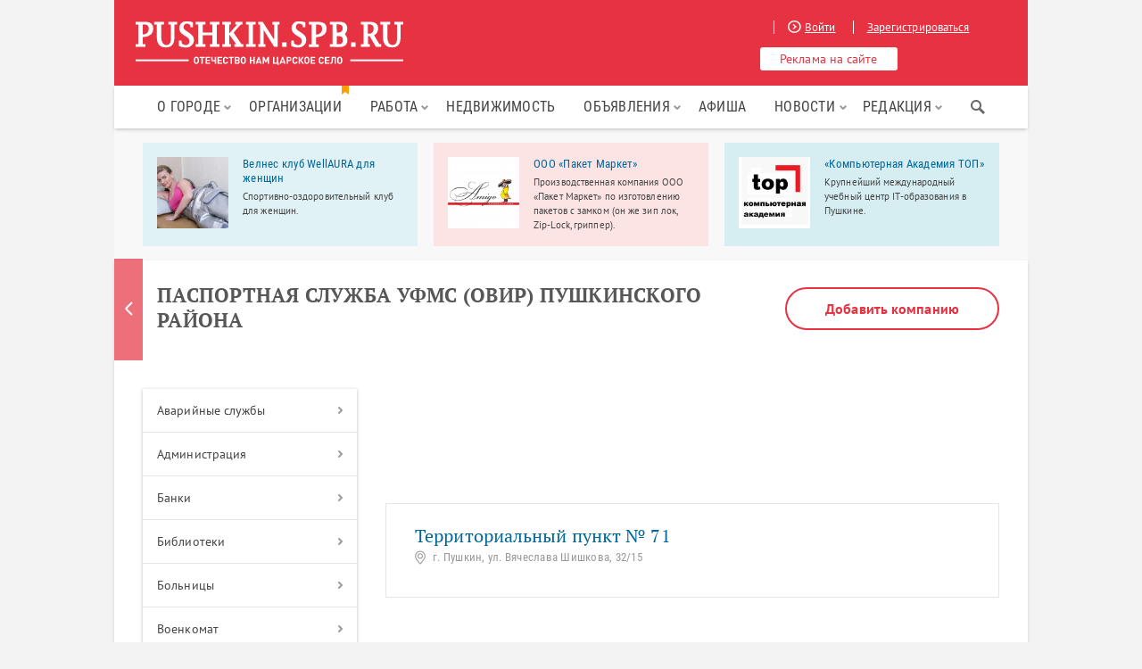

--- FILE ---
content_type: text/html; charset=UTF-8
request_url: https://pushkin.spb.ru/inform/ovir.html
body_size: 9265
content:

<!DOCTYPE html>
<html xmlns="http://www.w3.org/1999/xhtml" xml:lang="ru" lang="ru">
<head>
    <meta http-equiv="Content-Type" content="text/html; charset=utf-8"/>
    <meta name="language" content="ru"/>
    <link rel="icon" href="/themes/pushkin/images/favicon.ico" type="image/x-icon"/>
    <link rel="icon" href="/themes/pushkin/images/favicon.svg" type="image/svg+xml"/>
    <link rel="apple-touch-icon" sizes="180x180" href="/themes/pushkin/images/faviconx180.png">
    <link rel="android-touch-icon" sizes="180x180" href="/themes/pushkin/images/faviconx180.png">
    <link rel="icon" type="image/png" sizes="32x32" href="/themes/pushkin/images/faviconx32.png">
    <meta name="viewport" content="width=device-width, initial-scale=1.0, maximum-scale=1.0">
    <meta name="mailru-verification" content="0bcd15a423b2aeb4"/>
    <link rel="stylesheet" type="text/css" href="/assets/e922041a/gso.css" />
<link rel="stylesheet" type="text/css" href="/assets/5aa5ae4a/css/map.css" />
<link rel="stylesheet" type="text/css" href="/assets/d08a282f/listview/styles.css" />
<link rel="stylesheet" type="text/css" href="/assets/5aa5ae4a/plugins/tooltipster/css/tooltipster.bundle.min.css" />
<link rel="stylesheet" type="text/css" href="/assets/1d76ce38/jui/css/base/jquery-ui.css" />
<link rel="stylesheet" type="text/css" href="/assets/5aa5ae4a/css/reset.css" />
<link rel="stylesheet" type="text/css" href="/assets/5aa5ae4a/css/styles.css" />
<link rel="stylesheet" type="text/css" href="/assets/5aa5ae4a/css/menu.css" />
<link rel="stylesheet" type="text/css" href="/assets/5aa5ae4a/plugins/prettyPhoto/css/prettyPhoto.css" />
<link rel="stylesheet" type="text/css" href="/assets/5aa5ae4a/css/responsive.css" />
<link rel="stylesheet" type="text/css" href="/assets/5aa5ae4a/css/popup_styles.css" />
<link rel="stylesheet" type="text/css" href="/assets/5aa5ae4a/plugins/slick/slick.css" />
<link rel="stylesheet" type="text/css" href="/assets/9b344405/css/auth.css" />
<script type="text/javascript" src="/assets/1d76ce38/jquery.min.js"></script>
<script type="text/javascript" src="/assets/1d76ce38/jquery.ba-bbq.min.js"></script>
<script type="text/javascript" src="/assets/1d76ce38/jui/js/jquery-ui.min.js"></script>
<script type="text/javascript" src="/assets/1d76ce38/jquery.yiiactiveform.js"></script>
<script type="text/javascript" src="https://api-maps.yandex.ru/2.1/?load=package.full&amp;lang=ru-RU"></script>
<script type="text/javascript" src="/assets/5aa5ae4a/js/jquery.cookie.js"></script>
<script type="text/javascript" src="/assets/5aa5ae4a/js/jquery.maskedinput.min.js"></script>
<script type="text/javascript" src="/assets/5aa5ae4a/plugins/tooltipster/js/tooltipster.bundle.min.js"></script>
<script type="text/javascript" src="/assets/5aa5ae4a/plugins/prettyPhoto/js/jquery.prettyPhoto.js"></script>
<script type="text/javascript" src="/assets/5aa5ae4a/js/jquery.sticky-kit.min.js"></script>
<script type="text/javascript" src="/assets/5aa5ae4a/js/jquery.hoverIntent.js"></script>
<script type="text/javascript" src="/assets/5aa5ae4a/js/mainmenu.js"></script>
<script type="text/javascript" src="/assets/5aa5ae4a/js/ads.js"></script>
<script type="text/javascript" src="/assets/5aa5ae4a/plugins/slick/slick.min.js"></script>
<script type="text/javascript" src="/assets/5aa5ae4a/js/myscript.js"></script>
<title>Паспортная служба (Овир) Пушкинского района</title>
    <meta name="description"
          content="Паспортная служба Пушкина, Овир Пушкинского района">
    <meta name="keywords"
          content="Получение, оформление паспорта в Пушкине, Пушкинский район, виза, поездка, Овир, миграционный учет, загран паспорт, виза, поездка заграницу из Пушкина, вид на жительство, прописка в Пушкине, гражданство РФ, расписание паспортной службы">
        <noscript>
        <link rel="stylesheet" type="text/css"
              href="/assets/5aa5ae4a/plugins/GammaGallery/css/noJS.css"/>
    </noscript>
    <!-- Google Tag Manager -->
    <script>(function(w,d,s,l,i){w[l]=w[l]||[];w[l].push({'gtm.start':
                new Date().getTime(),event:'gtm.js'});var f=d.getElementsByTagName(s)[0],
            j=d.createElement(s),dl=l!='dataLayer'?'&l='+l:'';j.async=true;j.src=
            'https://www.googletagmanager.com/gtm.js?id='+i+dl;f.parentNode.insertBefore(j,f);
        })(window,document,'script','dataLayer','GTM-K7CR2S6');</script>
    <!-- End Google Tag Manager -->
                            
                                                            <script src="https://vk.com/js/api/openapi.js?105" type="text/javascript"></script>
    <script type="text/javascript">VK.init({apiId: 4212161, onlyWidgets: true});</script>
</head>
<body>
<!-- Google Tag Manager (noscript) -->
<noscript><iframe src="https://www.googletagmanager.com/ns.html?id=GTM-K7CR2S6"
                  height="0" width="0" style="display:none;visibility:hidden"></iframe></noscript>
<!-- End Google Tag Manager (noscript) -->
<div id="fb-root"></div>
<script>
    $(document).ready(function() {
        setTimeout(function() {
            $('.successMessage').fadeOut('slow');
        }, 15000);
    });
    (function (d, s, id) {
        var js, fjs = d.getElementsByTagName(s)[0];
        if (d.getElementById(id)) return;
        js = d.createElement(s);
        js.id = id;
        js.src = "//connect.facebook.net/ru_RU/sdk.js#xfbml=1&appId=1461193134107418&version=v2.0";
        fjs.parentNode.insertBefore(js, fjs);
    }(document, 'script', 'facebook-jssdk'));</script>

<div class="cover" ></div>


    <div class="popup popLog">
        <div class="close"></div>
        <div class="block">
            <div class="block">
                <p class="title">БЫСТРЫЙ ВХОД</p>
                <div class="socials">
                    <p class="auth-service vkontakte"><a class="auth-link" href="/user/login?service=vkontakte"></a></p>                    <div class="empty"></div>
                </div>
            </div>
            <p class="title">ОБЫЧНЫЙ ВХОД</p>
            <div class="form">
                                <form id="login-form" action="/user/login" method="post">                <div class="field errored">
                    <p class="name"><label for="User_email" class="required">Ваш email <span class="required">*</span></label></p>
                    <input class="iField" tabindex="1" name="User[email]" id="User_email" type="text" />                    <div class="error"><div class="errorMessage" id="User_email_em_" style="display:none"></div><a class="regTrig"
                                                                                          href="/user/registration"  rel="nofollow">Зарегистрировать</a>
                        новый аккаунт
                    </div>
                </div>
                <div class="field errored passwd-login">
                    <p class="name"><label for="User_password" class="required">Пароль <span class="required">*</span></label></p>
                    <input class="iField" tabindex="2" name="User[password]" id="User_password" type="password" />                    <div class="forgot">
                        <div class="error"><div class="errorMessage" id="User_password_em_" style="display:none"></div></div>
                        <a class="recTrig" href="/user/recovery">Напомнить
                            пароль</a>
                    </div>
                    <input class="button big smaller" tabindex="3" type="submit" name="yt1" value="Войти" />                </div>
                <div class="empty"></div>
                </form>            </div>
        </div>
    </div>
    <div class="popup popReg">
        <div class="close"></div>
        <div class="block">
            <p class="title">РЕГИСТРАЦИЯ</p>
            <div class="form">
                                <form id="registration-form" action="/user/registration" method="post">
                <div class="row">
                    <div class="field errored">
                        <p class="name"><label for="User_email" class="required">Email <span class="required">*</span></label></p>
                        <input class="iField" id="email_registration" name="User[email]" type="text" maxlength="100" />                        <div class="error"><div class="errorMessage" id="User_email_em_" style="display:none"></div></div>
                    </div>
                    <div class="field errored">
                        <p class="name"><label for="User_name" class="required">Ваше имя <span class="required">*</span></label></p>
                        <input class="iField" name="User[name]" id="User_name" type="text" maxlength="255" />                        <div class="error"><div class="errorMessage" id="User_name_em_" style="display:none"></div></div>
                    </div>
                </div>
                <div class="row">
                    <div class="field errored">
                        <p class="name"><label for="User_password" class="required">Пароль <span class="required">*</span></label></p>
                        <input class="iField" id="password_registration" name="User[password]" type="password" />                        <div class="error"><div class="errorMessage" id="User_password_em_" style="display:none"></div></div>
                    </div>
                    <div class="field errored">
                        <p class="name"><label for="User_lastname">Ваша фамилия</label></p>
                        <input class="iField" name="User[lastname]" id="User_lastname" type="text" maxlength="255" />                        <div class="error"><div class="errorMessage" id="User_lastname_em_" style="display:none"></div></div>
                    </div>
                </div>

                <div class="row pull-left">
                                            <script src='https://www.google.com/recaptcha/api.js?hl=ru'></script>
                        <div class="g-recaptcha" data-sitekey="6Ld3_SgeAAAAAJlzJ2Nc_sC5qH9d6706BRuzftuV"></div>
                                    </div>

                <div class="field button">
                    <input class="button big smaller full" type="submit" name="yt2" value="Зарегистрироваться" />                </div>
                <div class="empty"></div>
                </form>            </div>
        </div>
        <div class="block">
            <p class="title">БЫСТРАЯ РЕГИСТРАЦИЯ</p>
            <div class="socials">
                <p class="auth-service vkontakte"><a class="auth-link" href="/user/login?service=vkontakte"></a></p>                <div class="empty"></div>
            </div>
        </div>
    </div>

    <div class="popup popRecovery">
        <div class="close"></div>
        <div class="block">
            <p class="title">НАПОМНИТЬ ПАРОЛЬ</p>
            <div class="form">
                <form id="user-recovery-form" action="/user/recovery" method="post">                <div class="field errored">
                    <p class="name"><label for="User_email" class="required">Email <span class="required">*</span></label></p>
                    <input class="iField" id="email_recovery" name="User[email]" type="text" maxlength="100" />                    <div class="error"><div class="errorMessage" id="User_email_em_" style="display:none"></div></div>
                </div>
                <div class="field">
                                        <input class="button big smaller full" type="submit" name="yt3" value="Напомнить" id="yt3" />                </div>
                <div class="empty"></div>
                </form>            </div>
        </div>
    </div>

<div class="close-bannan-block">
    <div class="wrapper">
        <div class="container-flex">
            <img class="comp" src="/assets/5aa5ae4a/images/comp.svg">
            <div class="close-bannan-message">
                <p class="close-bannan-title">Ой! У вас включён блокировщик рекламы</p>
                <p>Adblock и другие блокировщики рекламы могут препятствовать отображению важных элементов сайта. Для
                    его правильной работы рекомендуем отключить блокировщик в настройках браузера или добавить <b>Пушкин.спб.ру</b>
                    в список исключений. Если вы готовы к тому, что сайт будет работать некорректно, просто закройте это
                    сообщение.</p>
            </div>
            <img class="close-bannan-icon" src="/assets/5aa5ae4a/images/close_cross.svg"/>
        </div>
    </div>
</div><div class="wrapper ">
    <div id="scroller"></div>
    <div class="header clearfix">
        <a class="logo" href="/">
            <img src="/pushkin_spb_logo.svg"
              width="300px"
              onerror="this.onerror=null; this.src='/pushkin_spb_logo.svg'">
        </a>
        <div class="headerRight">
            <div class="urls">
                                    <a href="/user/login"  rel="nofollow" class="logTrig"><span
                                class="icon iLogin"></span>Войти</a>
                    <a href="/user/registration"  rel="nofollow" class="regTrig">Зарегистрироваться</a>
                            </div>
            <a href="/sendreklama.html" rel="nofollow" class="button">Реклама на сайте</a>

        </div>

        <div class="mobile-menu mobile-menu--slider" id="mobile-menu">
            <div class="mobile-menu-box">
                <div class="mobile-menu-inner"></div>
            </div>
        </div>
        <a href="/user/login" rel="nofollow" class="mobile-menu mobile-menu--enter logTrig"></a>

    </div>
        <nav id="main-nav" class="kws-top__menu">
        <li class="site-search-for-mobile">
            <div class="menu-flag.ya-site-form ya-site-form_inited_no"
                 onclick="return {'action':'https://pushkin.spb.ru/search','arrow':false,'bg':'transparent','fontsize':14,'fg':'#000000','language':'ru','logo':'rb','publicname':'Поиск по Пушкин.спб.ру','suggest':true,'target':'_self','tld':'ru','type':2,'usebigdictionary':false,'searchid':2182306,'input_fg':'#444444','input_bg':'#f2f2f2','input_fontStyle':'normal','input_fontWeight':'normal','input_placeholder':'Поиск...','input_placeholderColor':'#999999','input_borderColor':'#f2f2f2'}">
                <form action="https://yandex.ru/search/site/" method="get" target="_self">
                    <input type="hidden" name="searchid" value="2182306"/>
                    <input type="hidden" name="l10n" value="ru"/>
                    <input type="hidden" name="reqenc" value=""/>
                    <input type="search" name="text" value=""/>
                    <input type="submit" value="Найти"/>
                </form>
            </div>
        </li>
        <ul id="mainmenu">
<li><a class="nolink" href="#">О городе</a>
<ul>
<li><a href="/o-gorode.html">Город Пушкин</a></li>
<li><a href="/kak-dobratsya-do-pushkina.html">Как добраться</a></li>
<li><a href="/encycl">Достопримечательности</a></li>
<li><a href="/pogoda.html">Погода</a></li>
<li><a href="/map.html">Карта</a></li>
</ul>
</li>
<li><a class="menu-flag" href="/spravochnik">Организации</a></li>
<li><a class="nolink" href="#">Работа</a>
<ul>
<li><a href="/rabota.html">Вакансии</a></li>
<li><a href="/resume">Резюме</a></li>
</ul>
</li>
<li><a href="/realty.html">Недвижимость</a></li>
<li><a class="nolink" href="#">Объявления</a>
<ul>
<li><a href="/advert">Частные объявления</a></li>
<li><a href="/profi.html">Услуги специалистов</a></li>
</ul>
</li>
<li><a href="/event">Афиша</a></li>
<li><a class="nolink" href="#">Новости</a>
<ul>
<li><a href="/news">Все новости</a></li>
<li><a href="/news/company">Новости компаний</a></li>
</ul>
</li>
<li><a class="nolink" href="#">Редакция</a>
<ul>
<li><a href="/about.html">О проекте</a></li>
<li><a href="/partners.html">Партнеры</a></li>
<li><a href="/vacancy.html">Вакансии</a></li>
<li><a href="/blog">Блог редакции</a></li>
<li><a href="/sendreklama.html">Реклама</a></li>
</ul>
</li>
</ul>        <div class="sb-wrapper-search">
            <div class="ya-site-form ya-site-form_inited_no"
                 onclick="return {'action':'https://pushkin.spb.ru/search','arrow':false,'bg':'transparent','fontsize':14,'fg':'#000000','language':'ru','logo':'rb','publicname':'Поиск по Пушкин.спб.ру','suggest':true,'target':'_self','tld':'ru','type':2,'usebigdictionary':false,'searchid':2182306,'input_fg':'#444444','input_bg':'#f2f2f2','input_fontStyle':'normal','input_fontWeight':'normal','input_placeholder':'Поиск...','input_placeholderColor':'#999999','input_borderColor':'#f2f2f2'}">
                <form action="https://yandex.ru/search/site/" method="get" target="_self">
                    <input type="hidden" name="searchid" value="2182306"/>
                    <input type="hidden" name="l10n" value="ru"/>
                    <input type="hidden" name="reqenc" value=""/>
                    <input type="search" name="text" value=""/>
                    <input type="submit" value="Найти"/>
                </form>
            </div>
            <div class="sb-search-icon"></div>
        </div>
        <script type="text/javascript">(function (w, d, c) {
                var s = d.createElement('script'), h = d.getElementsByTagName('script')[0], e = d.documentElement;
                if ((' ' + e.className + ' ').indexOf(' ya-page_js_yes ') === -1) {
                    e.className += ' ya-page_js_yes';
                }
                s.type = 'text/javascript';
                s.async = true;
                s.charset = 'utf-8';
                s.src = (d.location.protocol === 'https:' ? 'https:' : 'http:') + '//site.yandex.net/v2.0/js/all.js';
                h.parentNode.insertBefore(s, h);
                (w[c] || (w[c] = [])).push(function () {
                    Ya.Site.Form.init()
                })
            })(window, document, 'yandex_site_callbacks');</script>
        <div class="clearfix"></div>
    </nav>

    
            <div class="topbannans-wrapper">
	<noindex>
		<div class="topbannans">
							<div class="blocks clearfix" >
											<a rel="nofollow" class="block" target="_blank" href="/spravochnik/o/ooo-paket-market.html" onClick="cl(this);">
																						<div class="zoom">
									<img src="/uploads/squere/a8ba618d9dd92db081a09808d5ffa8f6.jpg" alt="ООО «Пакет Маркет»" />								</div>
										
							<div class="inf">
								<p class="name">ООО «Пакет Маркет»</p>
								<p class="text">Производственная компания ООО «Пакет Маркет» по изготовлению пакетов с замком (он же зип лок, Zip-Lock, гриппер).</p>
							</div>
						</a>
											<a rel="nofollow" class="block" target="_blank" href="/spravochnik/o/komputernaya-akademiya-top.html" onClick="cl(this);">
																						<div class="zoom">
									<img src="/uploads/squere/698a7d7b23c06ea03d822e89c65d502a.jpg" alt="«Компьютерная Академия ТОП»" />								</div>
										
							<div class="inf">
								<p class="name">«Компьютерная Академия ТОП»</p>
								<p class="text">Крупнейший международный учебный центр IT-образования в Пушкине.</p>
							</div>
						</a>
											<a rel="nofollow" class="block" target="_blank" href="/spravochnik/o/velnes-klyb-wellaura-dlya-jenshin.html" onClick="cl(this);">
																						<div class="zoom">
									<img src="/uploads/squere/4ed8f8481afc4df5dbe600502c2b84d9.jpg" alt="Велнес клуб WellAURA для женщин" />								</div>
										
							<div class="inf">
								<p class="name">Велнес клуб WellAURA для женщин</p>
								<p class="text">Спортивно-оздоровительный клуб для женщин.</p>
							</div>
						</a>
									</div>
					</div>
	</noindex>
</div>    
        <div class="content manual clearfix">
        
        <div class="top-head">
                
            <h1 style="margin-left:16px">Паспортная служба УФМС (ОВИР) Пушкинского района</h1><a class="back-link" href="/inform"></a><a class="round-button" href="/sendfirm.html">Добавить компанию</a>        </div>

        <div class="r-side">
            <div class="page">
                
    <div class="spravochnik-map">
    <!--<div class="spravochnik-map-close"></div>-->
    <div id="map" style="width:688px;height:344px;" /><div id="FullScreenToggler">
                    <button  class="y-button_islet-air _init">
                        <span class="y-button_islet-air__icon">
                            <div class="map-fullscreen-control__icon"></div>
                        </span>
                    </button>
                </div><button class="show-map-button y-button_text_button y-button_islet-air _init">Развернуть карту</button><div class="map-zoom-control">
                <div class="map-zoom-control__zoom-in"><button id="zoom-in" class="y-button_islet-air"><span class="y-button_islet-air__icon"><div class="map-zoom-control__zoom-in-icon"></div></span></button></div>
                <div class="map-zoom-control__zoom-out"><button id="zoom-out" class="y-button_islet-air"><span class="y-button_islet-air__icon"><div class="map-zoom-control__zoom-out-icon"></div></span></button></div>
            </div></div></div>
<div class="p-items clearfix">
    <div id="yw1" class="list-view">
<div class="items">
<div class="p-item-wrap inform-item">
    <div class="p-item" itemscope itemtype="http://schema.org/Organization">
        <div class="info">
                            <a itemprop="name" class="name"
                   href="/inform/ovir/territorialnii-pynkt-71.html">Территориальный пункт № 71</a>
                                                        <div class="address" itemprop="address" itemscope
                     itemtype="http://schema.org/PostalAddress">г. Пушкин, ул. Вячеслава Шишкова, 32/15</div>
                                <div class="empty"></div>
                                    <div class="text" itemprop="description"></div>
        </div>
    </div>
</div></div><div class="keys" style="display:none" title="/inform/ovir.html"><span>52</span></div>
</div></div>
    

    <div class="like-but">
	<div id="vk_like"></div><script type="text/javascript">VK.Widgets.Like("vk_like", {type: "full", height: 20, width: 320});</script></li>
    </div>
    
    <div class="text-block">В этом разделе сайта Пушкин.спб.ру вы найдете всю возможную информацию, касающуюяся паспортной службы Пушкинского района. В нашем городе есть отделение УФМС – ОВИР, в котором пушкинцам оказывают широкий спектр услуг. Паспортная служба Пушкинского района занимается вопросами постановки и снятия с миграционного учета, выдачей общегражданских и заграничных паспортов, оформлением и выдачей виз. Также в ОВИР Пушкина можно получить вид на жительство или разрешение на временное проживание и обратиться за помощью или консультацией по вопросам получения гражданства РФ. На Пушкин.спб.ру вы найдете расписание работы всех отделов паспортной службы Пушкинского района, контактные телефоны и адреса.&nbsp;Сайт Пушкин.спб.ру предлагает обратиться в одну из <a href="/spravochnik/tourism/" target="_self">турфирм города Пушкина</a>&nbsp;для оформления визы или&nbsp;организации поездки.</div>
            </div><!-- content -->
            <div class="sapeBlock">
<script type="text/javascript">
<!--
var _acic={dataProvider:10};(function(){var e=document.createElement("script");e.type="text/javascript";e.async=true;e.src="https://www.acint.net/aci.js";var t=document.getElementsByTagName("script")[0];t.parentNode.insertBefore(e,t)})()
//-->
</script></div>
        </div>

        <div class="l-side">
            <div id="sidebar">
                    <div class="cats-sprav sidebar-nav">
        <ul id="yw0" class="nav"><li><a href="/inform/avaria.html">Аварийные службы</a></li><li><a href="/inform/administracia.html">Администрация</a></li><li><a href="/inform/banki.html">Банки</a></li><li><a href="/inform/biblioteki.html">Библиотеки</a></li><li><a href="/inform/hospitals.html">Больницы</a></li><li><a href="/inform/voenkom.html">Военкомат</a></li><li><a href="/inform/kindergartens.html">Детские сады</a></li><li><a href="/inform/militia.html">Милиция</a></li><li><a href="/inform/mortuary.html">Морг, кладбище</a></li><li><a href="/inform/nalogovaja.html">Налоговая инспекция</a></li><li class="active"><a href="/inform/ovir.html">ОВИР</a></li><li><a href="/inform/social-welfare.html">Отдел соц. защиты</a></li><li><a href="/inform/pensionny-fond.html">Пенсионный фонд</a></li><li><a href="/inform/polyclinics.html">Поликлиники</a></li><li><a href="/inform/pochta-pushkina.html">Почта</a></li><li><a href="/inform/rono.html">РОНО</a></li><li><a href="/inform/court.html">Суд</a></li><li><a href="/inform/tvorchestvo.html">Творчество, спорт</a></li><li><a href="/inform/universities.html">Университеты</a></li><li><a href="/inform/employment-center.html">Центр занятости</a></li><li><a href="/inform/school.html">Школы</a></li></ul>		
    </div>
            </div><!-- sidebar -->
        </div>
    </div>

    <div class="footer clearfix">
        <div id="vk_groups_footer"></div>

        

        <script type="text/javascript">
            var vkGroupsJoined = function () {
                $.ajax({url: '/user/clearUserCache',});
                yaCounter5829004.reachGoal('vk_subscribe');
            }
            var vkGroupsLeaved = function () {
                $.ajax({url: '/user/clearUserCache',});
                yaCounter5829004.reachGoal('vk_unsubscribe');
            }
            VK.Observer.subscribe("widgets.groups.joined", vkGroupsJoined);
            VK.Observer.subscribe("widgets.groups.leaved", vkGroupsLeaved);
            VK.Widgets.Group("vk_groups_footer", {
                mode: 0,
                width: "250",
                height: "216",
                color1: 'FFFFFF',
                color2: '2B587A',
                color3: '5B7FA6'
            }, 29643763);
        </script>


        <div class="footer-info">
            <div class="footer-slog"><b>Пушкин.спб.ру</b> — сайт города Пушкин и Пушкинского района Санкт-Петербурга</div>
            <ul class="sub_links">
                <li><a href="/about.html"  rel="nofollow">О проекте</a></li>
                <li><a href="/blog">Блог редакции</a></li>
                <li><a href="/vacancy.html">Вакансии</a></li>
                <li><a href="/sendreklama.html" rel="nofollow">Разместить рекламу</a></li>
                <li><a href="/sendnews.html" rel="nofollow">Прислать новость</a></li>
            </ul>
            <div class="footer-date">&copy; Пушкин.спб.ру, 1996&#x2013;2026</div>

            <div class="li" style="display: none">
                <!--LiveInternet counter-->
                <script type="text/javascript"><!--
                    document.write("<a href='//www.liveinternet.ru/click' " +
                        "target=_blank><img src='//counter.yadro.ru/hit?t58.4;r" +
                        escape(document.referrer) + ((typeof(screen) == "undefined") ? "" :
                            ";s" + screen.width + "*" + screen.height + "*" + (screen.colorDepth ?
                            screen.colorDepth : screen.pixelDepth)) + ";u" + escape(document.URL) +
                        ";" + Math.random() +
                        "' alt='' title='LiveInternet' " +
                        "border='0' width='88' height='31'><\/a>")
                    //--></script><!--/LiveInternet-->
            </div>
        </div>
    </div>
</div>


<script type="text/javascript" src="/assets/5aa5ae4a/js/classie.js"></script>
<script type="text/javascript" src="/assets/5aa5ae4a/js/selectFx.js"></script>
<script type="text/javascript" src="/assets/e922041a/spravsearch.js"></script>
<script type="text/javascript" src="/assets/d08a282f/listview/jquery.yiilistview.js"></script>
<script type="text/javascript" src="/assets/9b344405/js/auth.js"></script>
<script type="text/javascript">
/*<![CDATA[*/

ymaps.ready(function(){
 
	map = new ymaps.Map ('map',{center:[59.718085,30.404598],zoom:12,behaviors:['default'],controls:[]},{'suppressMapOpenBlock':true});
 
	map.controls.add('zoomControl');
 
    var	myGroup = new ymaps.GeoObjectCollection();

    
 
	var myGeoObjects = [];myGeoObjects[0] = new ymaps.Placemark([59.7358107974,30.400677202],{'balloonContentHeader':'Территориальный пункт № 71','balloonContentBody':'<div class=\"placemark\"><a href=\"/inform/default/view/slug/territorialnii-pynkt-71\"><p>Территориальный пункт № 71<\/p><\/a><\/div>'},{'iconLayout':'default#image','iconImageHref':'/assets/5aa5ae4a/images/mapIcon/default.png','balloonIconImageHref':'/assets/5aa5ae4a/images/mapIcon/default.png','iconImageOffset':[-15,-30],'iconImageSize':[26,32],'hideIconOnBalloonOpen':true,'balloonContentLayout':ymaps.templateLayoutFactory.createClass('$[properties.balloonContentBody]')}); clusterer = new ymaps.Clusterer({clusterDisableClickZoom: false, gridSize:96, preset:'islands#redClusterIcons', clusterBalloonContentBodyLayout: 'cluster#balloonAccordionContent',clusterBalloonPagerType: 'marker'});

							clusterer.add(myGeoObjects);

							map.geoObjects.add(clusterer);

	
  
    map.controls.remove('zoomControl');$('.show-map-button').show();
 
});
 
$('#FullScreenToggler').on('click', function () {
    if(!map.container.isFullscreen()){
        map.container.enterFullscreen();
        $("#FullScreenToggler").css({"z-index":"10001","position": "fixed"});
        $(".map-zoom-control").css({"z-index":"10001","position": "fixed"});
        $(this).addClass('_checked');
    } else {
        map.container.exitFullscreen();
        $("#FullScreenToggler").css({"z-index":"1","position": "absolute"});
        $(".map-zoom-control").css({"z-index":"1","position": "absolute"});
        $(this).removeClass('_checked');
    }
});
                    $('.show-map-button').on('mousedown', function () {
        $('.spravochnik-map').toggleClass('active');
        if ($('.spravochnik-map').hasClass('active')) {
            $(this).text("Свернуть карту");
        } else {
            $(this).text("Развернуть карту");
        }
    });
                                $('#zoom-in').click(function() {
                  map.setZoom(map.getZoom()+1, {duration: 300});
            }); 

            $('#zoom-out').click(function() {
                  map.setZoom(map.getZoom()-1, {duration: 300});
            });    
jQuery(function($) {
jQuery('#yw1').yiiListView({'ajaxUpdate':[],'ajaxVar':'ajax','pagerClass':'pager','loadingClass':'list-view-loading','sorterClass':'sorter','enableHistory':false});
$(".auth-service.vkontakte a").eauth({"popup":{"width":585,"height":350},"id":"vkontakte"});

jQuery('#login-form').yiiactiveform({'validateOnSubmit':true,'attributes':[{'id':'User_email','inputID':'User_email','errorID':'User_email_em_','model':'User','name':'email','enableAjaxValidation':true},{'id':'User_password','inputID':'User_password','errorID':'User_password_em_','model':'User','name':'password','enableAjaxValidation':true}],'errorCss':'error'});
jQuery('#registration-form').yiiactiveform({'validateOnSubmit':true,'attributes':[{'id':'User_email','inputID':'User_email','errorID':'User_email_em_','model':'User','name':'email','enableAjaxValidation':true},{'id':'User_name','inputID':'User_name','errorID':'User_name_em_','model':'User','name':'name','enableAjaxValidation':true},{'id':'User_password','inputID':'User_password','errorID':'User_password_em_','model':'User','name':'password','enableAjaxValidation':true},{'id':'User_lastname','inputID':'User_lastname','errorID':'User_lastname_em_','model':'User','name':'lastname','enableAjaxValidation':true}],'errorCss':'error'});
jQuery('body').on('click','#yt3',function(){jQuery.ajax({'dataType':'json','type':'POST','data':{'User':{'email':$("#user-recovery-form #email_recovery").val(),'operation':'ajax'}},'success':function(data)
                                    {
                                      if(data.status==1) {
                                        $(".popRecovery .successMessage").remove();
                                        $(".popRecovery .warningMessage").remove();
                                        $(".popRecovery .form").before("<div class=\"successMessage\">"+data.message+"</div>");
                                        $("#user-recovery-form")[0].reset();
                                      } 
                                      else if(data.status==2) {
                                        $(".popRecovery .successMessage").remove();
                                        $(".popRecovery .warningMessage").remove();
                                        $(".popRecovery .form").before("<div class=\"warningMessage\">"+data.message+"</div>");
                                      }
                                      else {
                                        $.each(data, function(key, val) {
                                          $("#user-recovery-form #"+key+"_em_").text(val);
                                          $("#user-recovery-form #"+key+"_em_").show();
                                        });
                                      }
                                    },'url':'/user/recovery','cache':false});return false;});
jQuery('#user-recovery-form').yiiactiveform({'validateOnSubmit':true,'attributes':[{'id':'User_email','inputID':'User_email','errorID':'User_email_em_','model':'User','name':'email','enableAjaxValidation':true}],'errorCss':'error'});
});
/*]]>*/
</script>
</body>
</html>

--- FILE ---
content_type: text/html; charset=utf-8
request_url: https://www.google.com/recaptcha/api2/anchor?ar=1&k=6Ld3_SgeAAAAAJlzJ2Nc_sC5qH9d6706BRuzftuV&co=aHR0cHM6Ly9wdXNoa2luLnNwYi5ydTo0NDM.&hl=ru&v=PoyoqOPhxBO7pBk68S4YbpHZ&size=normal&anchor-ms=20000&execute-ms=30000&cb=yihp6sr75t5v
body_size: 49683
content:
<!DOCTYPE HTML><html dir="ltr" lang="ru"><head><meta http-equiv="Content-Type" content="text/html; charset=UTF-8">
<meta http-equiv="X-UA-Compatible" content="IE=edge">
<title>reCAPTCHA</title>
<style type="text/css">
/* cyrillic-ext */
@font-face {
  font-family: 'Roboto';
  font-style: normal;
  font-weight: 400;
  font-stretch: 100%;
  src: url(//fonts.gstatic.com/s/roboto/v48/KFO7CnqEu92Fr1ME7kSn66aGLdTylUAMa3GUBHMdazTgWw.woff2) format('woff2');
  unicode-range: U+0460-052F, U+1C80-1C8A, U+20B4, U+2DE0-2DFF, U+A640-A69F, U+FE2E-FE2F;
}
/* cyrillic */
@font-face {
  font-family: 'Roboto';
  font-style: normal;
  font-weight: 400;
  font-stretch: 100%;
  src: url(//fonts.gstatic.com/s/roboto/v48/KFO7CnqEu92Fr1ME7kSn66aGLdTylUAMa3iUBHMdazTgWw.woff2) format('woff2');
  unicode-range: U+0301, U+0400-045F, U+0490-0491, U+04B0-04B1, U+2116;
}
/* greek-ext */
@font-face {
  font-family: 'Roboto';
  font-style: normal;
  font-weight: 400;
  font-stretch: 100%;
  src: url(//fonts.gstatic.com/s/roboto/v48/KFO7CnqEu92Fr1ME7kSn66aGLdTylUAMa3CUBHMdazTgWw.woff2) format('woff2');
  unicode-range: U+1F00-1FFF;
}
/* greek */
@font-face {
  font-family: 'Roboto';
  font-style: normal;
  font-weight: 400;
  font-stretch: 100%;
  src: url(//fonts.gstatic.com/s/roboto/v48/KFO7CnqEu92Fr1ME7kSn66aGLdTylUAMa3-UBHMdazTgWw.woff2) format('woff2');
  unicode-range: U+0370-0377, U+037A-037F, U+0384-038A, U+038C, U+038E-03A1, U+03A3-03FF;
}
/* math */
@font-face {
  font-family: 'Roboto';
  font-style: normal;
  font-weight: 400;
  font-stretch: 100%;
  src: url(//fonts.gstatic.com/s/roboto/v48/KFO7CnqEu92Fr1ME7kSn66aGLdTylUAMawCUBHMdazTgWw.woff2) format('woff2');
  unicode-range: U+0302-0303, U+0305, U+0307-0308, U+0310, U+0312, U+0315, U+031A, U+0326-0327, U+032C, U+032F-0330, U+0332-0333, U+0338, U+033A, U+0346, U+034D, U+0391-03A1, U+03A3-03A9, U+03B1-03C9, U+03D1, U+03D5-03D6, U+03F0-03F1, U+03F4-03F5, U+2016-2017, U+2034-2038, U+203C, U+2040, U+2043, U+2047, U+2050, U+2057, U+205F, U+2070-2071, U+2074-208E, U+2090-209C, U+20D0-20DC, U+20E1, U+20E5-20EF, U+2100-2112, U+2114-2115, U+2117-2121, U+2123-214F, U+2190, U+2192, U+2194-21AE, U+21B0-21E5, U+21F1-21F2, U+21F4-2211, U+2213-2214, U+2216-22FF, U+2308-230B, U+2310, U+2319, U+231C-2321, U+2336-237A, U+237C, U+2395, U+239B-23B7, U+23D0, U+23DC-23E1, U+2474-2475, U+25AF, U+25B3, U+25B7, U+25BD, U+25C1, U+25CA, U+25CC, U+25FB, U+266D-266F, U+27C0-27FF, U+2900-2AFF, U+2B0E-2B11, U+2B30-2B4C, U+2BFE, U+3030, U+FF5B, U+FF5D, U+1D400-1D7FF, U+1EE00-1EEFF;
}
/* symbols */
@font-face {
  font-family: 'Roboto';
  font-style: normal;
  font-weight: 400;
  font-stretch: 100%;
  src: url(//fonts.gstatic.com/s/roboto/v48/KFO7CnqEu92Fr1ME7kSn66aGLdTylUAMaxKUBHMdazTgWw.woff2) format('woff2');
  unicode-range: U+0001-000C, U+000E-001F, U+007F-009F, U+20DD-20E0, U+20E2-20E4, U+2150-218F, U+2190, U+2192, U+2194-2199, U+21AF, U+21E6-21F0, U+21F3, U+2218-2219, U+2299, U+22C4-22C6, U+2300-243F, U+2440-244A, U+2460-24FF, U+25A0-27BF, U+2800-28FF, U+2921-2922, U+2981, U+29BF, U+29EB, U+2B00-2BFF, U+4DC0-4DFF, U+FFF9-FFFB, U+10140-1018E, U+10190-1019C, U+101A0, U+101D0-101FD, U+102E0-102FB, U+10E60-10E7E, U+1D2C0-1D2D3, U+1D2E0-1D37F, U+1F000-1F0FF, U+1F100-1F1AD, U+1F1E6-1F1FF, U+1F30D-1F30F, U+1F315, U+1F31C, U+1F31E, U+1F320-1F32C, U+1F336, U+1F378, U+1F37D, U+1F382, U+1F393-1F39F, U+1F3A7-1F3A8, U+1F3AC-1F3AF, U+1F3C2, U+1F3C4-1F3C6, U+1F3CA-1F3CE, U+1F3D4-1F3E0, U+1F3ED, U+1F3F1-1F3F3, U+1F3F5-1F3F7, U+1F408, U+1F415, U+1F41F, U+1F426, U+1F43F, U+1F441-1F442, U+1F444, U+1F446-1F449, U+1F44C-1F44E, U+1F453, U+1F46A, U+1F47D, U+1F4A3, U+1F4B0, U+1F4B3, U+1F4B9, U+1F4BB, U+1F4BF, U+1F4C8-1F4CB, U+1F4D6, U+1F4DA, U+1F4DF, U+1F4E3-1F4E6, U+1F4EA-1F4ED, U+1F4F7, U+1F4F9-1F4FB, U+1F4FD-1F4FE, U+1F503, U+1F507-1F50B, U+1F50D, U+1F512-1F513, U+1F53E-1F54A, U+1F54F-1F5FA, U+1F610, U+1F650-1F67F, U+1F687, U+1F68D, U+1F691, U+1F694, U+1F698, U+1F6AD, U+1F6B2, U+1F6B9-1F6BA, U+1F6BC, U+1F6C6-1F6CF, U+1F6D3-1F6D7, U+1F6E0-1F6EA, U+1F6F0-1F6F3, U+1F6F7-1F6FC, U+1F700-1F7FF, U+1F800-1F80B, U+1F810-1F847, U+1F850-1F859, U+1F860-1F887, U+1F890-1F8AD, U+1F8B0-1F8BB, U+1F8C0-1F8C1, U+1F900-1F90B, U+1F93B, U+1F946, U+1F984, U+1F996, U+1F9E9, U+1FA00-1FA6F, U+1FA70-1FA7C, U+1FA80-1FA89, U+1FA8F-1FAC6, U+1FACE-1FADC, U+1FADF-1FAE9, U+1FAF0-1FAF8, U+1FB00-1FBFF;
}
/* vietnamese */
@font-face {
  font-family: 'Roboto';
  font-style: normal;
  font-weight: 400;
  font-stretch: 100%;
  src: url(//fonts.gstatic.com/s/roboto/v48/KFO7CnqEu92Fr1ME7kSn66aGLdTylUAMa3OUBHMdazTgWw.woff2) format('woff2');
  unicode-range: U+0102-0103, U+0110-0111, U+0128-0129, U+0168-0169, U+01A0-01A1, U+01AF-01B0, U+0300-0301, U+0303-0304, U+0308-0309, U+0323, U+0329, U+1EA0-1EF9, U+20AB;
}
/* latin-ext */
@font-face {
  font-family: 'Roboto';
  font-style: normal;
  font-weight: 400;
  font-stretch: 100%;
  src: url(//fonts.gstatic.com/s/roboto/v48/KFO7CnqEu92Fr1ME7kSn66aGLdTylUAMa3KUBHMdazTgWw.woff2) format('woff2');
  unicode-range: U+0100-02BA, U+02BD-02C5, U+02C7-02CC, U+02CE-02D7, U+02DD-02FF, U+0304, U+0308, U+0329, U+1D00-1DBF, U+1E00-1E9F, U+1EF2-1EFF, U+2020, U+20A0-20AB, U+20AD-20C0, U+2113, U+2C60-2C7F, U+A720-A7FF;
}
/* latin */
@font-face {
  font-family: 'Roboto';
  font-style: normal;
  font-weight: 400;
  font-stretch: 100%;
  src: url(//fonts.gstatic.com/s/roboto/v48/KFO7CnqEu92Fr1ME7kSn66aGLdTylUAMa3yUBHMdazQ.woff2) format('woff2');
  unicode-range: U+0000-00FF, U+0131, U+0152-0153, U+02BB-02BC, U+02C6, U+02DA, U+02DC, U+0304, U+0308, U+0329, U+2000-206F, U+20AC, U+2122, U+2191, U+2193, U+2212, U+2215, U+FEFF, U+FFFD;
}
/* cyrillic-ext */
@font-face {
  font-family: 'Roboto';
  font-style: normal;
  font-weight: 500;
  font-stretch: 100%;
  src: url(//fonts.gstatic.com/s/roboto/v48/KFO7CnqEu92Fr1ME7kSn66aGLdTylUAMa3GUBHMdazTgWw.woff2) format('woff2');
  unicode-range: U+0460-052F, U+1C80-1C8A, U+20B4, U+2DE0-2DFF, U+A640-A69F, U+FE2E-FE2F;
}
/* cyrillic */
@font-face {
  font-family: 'Roboto';
  font-style: normal;
  font-weight: 500;
  font-stretch: 100%;
  src: url(//fonts.gstatic.com/s/roboto/v48/KFO7CnqEu92Fr1ME7kSn66aGLdTylUAMa3iUBHMdazTgWw.woff2) format('woff2');
  unicode-range: U+0301, U+0400-045F, U+0490-0491, U+04B0-04B1, U+2116;
}
/* greek-ext */
@font-face {
  font-family: 'Roboto';
  font-style: normal;
  font-weight: 500;
  font-stretch: 100%;
  src: url(//fonts.gstatic.com/s/roboto/v48/KFO7CnqEu92Fr1ME7kSn66aGLdTylUAMa3CUBHMdazTgWw.woff2) format('woff2');
  unicode-range: U+1F00-1FFF;
}
/* greek */
@font-face {
  font-family: 'Roboto';
  font-style: normal;
  font-weight: 500;
  font-stretch: 100%;
  src: url(//fonts.gstatic.com/s/roboto/v48/KFO7CnqEu92Fr1ME7kSn66aGLdTylUAMa3-UBHMdazTgWw.woff2) format('woff2');
  unicode-range: U+0370-0377, U+037A-037F, U+0384-038A, U+038C, U+038E-03A1, U+03A3-03FF;
}
/* math */
@font-face {
  font-family: 'Roboto';
  font-style: normal;
  font-weight: 500;
  font-stretch: 100%;
  src: url(//fonts.gstatic.com/s/roboto/v48/KFO7CnqEu92Fr1ME7kSn66aGLdTylUAMawCUBHMdazTgWw.woff2) format('woff2');
  unicode-range: U+0302-0303, U+0305, U+0307-0308, U+0310, U+0312, U+0315, U+031A, U+0326-0327, U+032C, U+032F-0330, U+0332-0333, U+0338, U+033A, U+0346, U+034D, U+0391-03A1, U+03A3-03A9, U+03B1-03C9, U+03D1, U+03D5-03D6, U+03F0-03F1, U+03F4-03F5, U+2016-2017, U+2034-2038, U+203C, U+2040, U+2043, U+2047, U+2050, U+2057, U+205F, U+2070-2071, U+2074-208E, U+2090-209C, U+20D0-20DC, U+20E1, U+20E5-20EF, U+2100-2112, U+2114-2115, U+2117-2121, U+2123-214F, U+2190, U+2192, U+2194-21AE, U+21B0-21E5, U+21F1-21F2, U+21F4-2211, U+2213-2214, U+2216-22FF, U+2308-230B, U+2310, U+2319, U+231C-2321, U+2336-237A, U+237C, U+2395, U+239B-23B7, U+23D0, U+23DC-23E1, U+2474-2475, U+25AF, U+25B3, U+25B7, U+25BD, U+25C1, U+25CA, U+25CC, U+25FB, U+266D-266F, U+27C0-27FF, U+2900-2AFF, U+2B0E-2B11, U+2B30-2B4C, U+2BFE, U+3030, U+FF5B, U+FF5D, U+1D400-1D7FF, U+1EE00-1EEFF;
}
/* symbols */
@font-face {
  font-family: 'Roboto';
  font-style: normal;
  font-weight: 500;
  font-stretch: 100%;
  src: url(//fonts.gstatic.com/s/roboto/v48/KFO7CnqEu92Fr1ME7kSn66aGLdTylUAMaxKUBHMdazTgWw.woff2) format('woff2');
  unicode-range: U+0001-000C, U+000E-001F, U+007F-009F, U+20DD-20E0, U+20E2-20E4, U+2150-218F, U+2190, U+2192, U+2194-2199, U+21AF, U+21E6-21F0, U+21F3, U+2218-2219, U+2299, U+22C4-22C6, U+2300-243F, U+2440-244A, U+2460-24FF, U+25A0-27BF, U+2800-28FF, U+2921-2922, U+2981, U+29BF, U+29EB, U+2B00-2BFF, U+4DC0-4DFF, U+FFF9-FFFB, U+10140-1018E, U+10190-1019C, U+101A0, U+101D0-101FD, U+102E0-102FB, U+10E60-10E7E, U+1D2C0-1D2D3, U+1D2E0-1D37F, U+1F000-1F0FF, U+1F100-1F1AD, U+1F1E6-1F1FF, U+1F30D-1F30F, U+1F315, U+1F31C, U+1F31E, U+1F320-1F32C, U+1F336, U+1F378, U+1F37D, U+1F382, U+1F393-1F39F, U+1F3A7-1F3A8, U+1F3AC-1F3AF, U+1F3C2, U+1F3C4-1F3C6, U+1F3CA-1F3CE, U+1F3D4-1F3E0, U+1F3ED, U+1F3F1-1F3F3, U+1F3F5-1F3F7, U+1F408, U+1F415, U+1F41F, U+1F426, U+1F43F, U+1F441-1F442, U+1F444, U+1F446-1F449, U+1F44C-1F44E, U+1F453, U+1F46A, U+1F47D, U+1F4A3, U+1F4B0, U+1F4B3, U+1F4B9, U+1F4BB, U+1F4BF, U+1F4C8-1F4CB, U+1F4D6, U+1F4DA, U+1F4DF, U+1F4E3-1F4E6, U+1F4EA-1F4ED, U+1F4F7, U+1F4F9-1F4FB, U+1F4FD-1F4FE, U+1F503, U+1F507-1F50B, U+1F50D, U+1F512-1F513, U+1F53E-1F54A, U+1F54F-1F5FA, U+1F610, U+1F650-1F67F, U+1F687, U+1F68D, U+1F691, U+1F694, U+1F698, U+1F6AD, U+1F6B2, U+1F6B9-1F6BA, U+1F6BC, U+1F6C6-1F6CF, U+1F6D3-1F6D7, U+1F6E0-1F6EA, U+1F6F0-1F6F3, U+1F6F7-1F6FC, U+1F700-1F7FF, U+1F800-1F80B, U+1F810-1F847, U+1F850-1F859, U+1F860-1F887, U+1F890-1F8AD, U+1F8B0-1F8BB, U+1F8C0-1F8C1, U+1F900-1F90B, U+1F93B, U+1F946, U+1F984, U+1F996, U+1F9E9, U+1FA00-1FA6F, U+1FA70-1FA7C, U+1FA80-1FA89, U+1FA8F-1FAC6, U+1FACE-1FADC, U+1FADF-1FAE9, U+1FAF0-1FAF8, U+1FB00-1FBFF;
}
/* vietnamese */
@font-face {
  font-family: 'Roboto';
  font-style: normal;
  font-weight: 500;
  font-stretch: 100%;
  src: url(//fonts.gstatic.com/s/roboto/v48/KFO7CnqEu92Fr1ME7kSn66aGLdTylUAMa3OUBHMdazTgWw.woff2) format('woff2');
  unicode-range: U+0102-0103, U+0110-0111, U+0128-0129, U+0168-0169, U+01A0-01A1, U+01AF-01B0, U+0300-0301, U+0303-0304, U+0308-0309, U+0323, U+0329, U+1EA0-1EF9, U+20AB;
}
/* latin-ext */
@font-face {
  font-family: 'Roboto';
  font-style: normal;
  font-weight: 500;
  font-stretch: 100%;
  src: url(//fonts.gstatic.com/s/roboto/v48/KFO7CnqEu92Fr1ME7kSn66aGLdTylUAMa3KUBHMdazTgWw.woff2) format('woff2');
  unicode-range: U+0100-02BA, U+02BD-02C5, U+02C7-02CC, U+02CE-02D7, U+02DD-02FF, U+0304, U+0308, U+0329, U+1D00-1DBF, U+1E00-1E9F, U+1EF2-1EFF, U+2020, U+20A0-20AB, U+20AD-20C0, U+2113, U+2C60-2C7F, U+A720-A7FF;
}
/* latin */
@font-face {
  font-family: 'Roboto';
  font-style: normal;
  font-weight: 500;
  font-stretch: 100%;
  src: url(//fonts.gstatic.com/s/roboto/v48/KFO7CnqEu92Fr1ME7kSn66aGLdTylUAMa3yUBHMdazQ.woff2) format('woff2');
  unicode-range: U+0000-00FF, U+0131, U+0152-0153, U+02BB-02BC, U+02C6, U+02DA, U+02DC, U+0304, U+0308, U+0329, U+2000-206F, U+20AC, U+2122, U+2191, U+2193, U+2212, U+2215, U+FEFF, U+FFFD;
}
/* cyrillic-ext */
@font-face {
  font-family: 'Roboto';
  font-style: normal;
  font-weight: 900;
  font-stretch: 100%;
  src: url(//fonts.gstatic.com/s/roboto/v48/KFO7CnqEu92Fr1ME7kSn66aGLdTylUAMa3GUBHMdazTgWw.woff2) format('woff2');
  unicode-range: U+0460-052F, U+1C80-1C8A, U+20B4, U+2DE0-2DFF, U+A640-A69F, U+FE2E-FE2F;
}
/* cyrillic */
@font-face {
  font-family: 'Roboto';
  font-style: normal;
  font-weight: 900;
  font-stretch: 100%;
  src: url(//fonts.gstatic.com/s/roboto/v48/KFO7CnqEu92Fr1ME7kSn66aGLdTylUAMa3iUBHMdazTgWw.woff2) format('woff2');
  unicode-range: U+0301, U+0400-045F, U+0490-0491, U+04B0-04B1, U+2116;
}
/* greek-ext */
@font-face {
  font-family: 'Roboto';
  font-style: normal;
  font-weight: 900;
  font-stretch: 100%;
  src: url(//fonts.gstatic.com/s/roboto/v48/KFO7CnqEu92Fr1ME7kSn66aGLdTylUAMa3CUBHMdazTgWw.woff2) format('woff2');
  unicode-range: U+1F00-1FFF;
}
/* greek */
@font-face {
  font-family: 'Roboto';
  font-style: normal;
  font-weight: 900;
  font-stretch: 100%;
  src: url(//fonts.gstatic.com/s/roboto/v48/KFO7CnqEu92Fr1ME7kSn66aGLdTylUAMa3-UBHMdazTgWw.woff2) format('woff2');
  unicode-range: U+0370-0377, U+037A-037F, U+0384-038A, U+038C, U+038E-03A1, U+03A3-03FF;
}
/* math */
@font-face {
  font-family: 'Roboto';
  font-style: normal;
  font-weight: 900;
  font-stretch: 100%;
  src: url(//fonts.gstatic.com/s/roboto/v48/KFO7CnqEu92Fr1ME7kSn66aGLdTylUAMawCUBHMdazTgWw.woff2) format('woff2');
  unicode-range: U+0302-0303, U+0305, U+0307-0308, U+0310, U+0312, U+0315, U+031A, U+0326-0327, U+032C, U+032F-0330, U+0332-0333, U+0338, U+033A, U+0346, U+034D, U+0391-03A1, U+03A3-03A9, U+03B1-03C9, U+03D1, U+03D5-03D6, U+03F0-03F1, U+03F4-03F5, U+2016-2017, U+2034-2038, U+203C, U+2040, U+2043, U+2047, U+2050, U+2057, U+205F, U+2070-2071, U+2074-208E, U+2090-209C, U+20D0-20DC, U+20E1, U+20E5-20EF, U+2100-2112, U+2114-2115, U+2117-2121, U+2123-214F, U+2190, U+2192, U+2194-21AE, U+21B0-21E5, U+21F1-21F2, U+21F4-2211, U+2213-2214, U+2216-22FF, U+2308-230B, U+2310, U+2319, U+231C-2321, U+2336-237A, U+237C, U+2395, U+239B-23B7, U+23D0, U+23DC-23E1, U+2474-2475, U+25AF, U+25B3, U+25B7, U+25BD, U+25C1, U+25CA, U+25CC, U+25FB, U+266D-266F, U+27C0-27FF, U+2900-2AFF, U+2B0E-2B11, U+2B30-2B4C, U+2BFE, U+3030, U+FF5B, U+FF5D, U+1D400-1D7FF, U+1EE00-1EEFF;
}
/* symbols */
@font-face {
  font-family: 'Roboto';
  font-style: normal;
  font-weight: 900;
  font-stretch: 100%;
  src: url(//fonts.gstatic.com/s/roboto/v48/KFO7CnqEu92Fr1ME7kSn66aGLdTylUAMaxKUBHMdazTgWw.woff2) format('woff2');
  unicode-range: U+0001-000C, U+000E-001F, U+007F-009F, U+20DD-20E0, U+20E2-20E4, U+2150-218F, U+2190, U+2192, U+2194-2199, U+21AF, U+21E6-21F0, U+21F3, U+2218-2219, U+2299, U+22C4-22C6, U+2300-243F, U+2440-244A, U+2460-24FF, U+25A0-27BF, U+2800-28FF, U+2921-2922, U+2981, U+29BF, U+29EB, U+2B00-2BFF, U+4DC0-4DFF, U+FFF9-FFFB, U+10140-1018E, U+10190-1019C, U+101A0, U+101D0-101FD, U+102E0-102FB, U+10E60-10E7E, U+1D2C0-1D2D3, U+1D2E0-1D37F, U+1F000-1F0FF, U+1F100-1F1AD, U+1F1E6-1F1FF, U+1F30D-1F30F, U+1F315, U+1F31C, U+1F31E, U+1F320-1F32C, U+1F336, U+1F378, U+1F37D, U+1F382, U+1F393-1F39F, U+1F3A7-1F3A8, U+1F3AC-1F3AF, U+1F3C2, U+1F3C4-1F3C6, U+1F3CA-1F3CE, U+1F3D4-1F3E0, U+1F3ED, U+1F3F1-1F3F3, U+1F3F5-1F3F7, U+1F408, U+1F415, U+1F41F, U+1F426, U+1F43F, U+1F441-1F442, U+1F444, U+1F446-1F449, U+1F44C-1F44E, U+1F453, U+1F46A, U+1F47D, U+1F4A3, U+1F4B0, U+1F4B3, U+1F4B9, U+1F4BB, U+1F4BF, U+1F4C8-1F4CB, U+1F4D6, U+1F4DA, U+1F4DF, U+1F4E3-1F4E6, U+1F4EA-1F4ED, U+1F4F7, U+1F4F9-1F4FB, U+1F4FD-1F4FE, U+1F503, U+1F507-1F50B, U+1F50D, U+1F512-1F513, U+1F53E-1F54A, U+1F54F-1F5FA, U+1F610, U+1F650-1F67F, U+1F687, U+1F68D, U+1F691, U+1F694, U+1F698, U+1F6AD, U+1F6B2, U+1F6B9-1F6BA, U+1F6BC, U+1F6C6-1F6CF, U+1F6D3-1F6D7, U+1F6E0-1F6EA, U+1F6F0-1F6F3, U+1F6F7-1F6FC, U+1F700-1F7FF, U+1F800-1F80B, U+1F810-1F847, U+1F850-1F859, U+1F860-1F887, U+1F890-1F8AD, U+1F8B0-1F8BB, U+1F8C0-1F8C1, U+1F900-1F90B, U+1F93B, U+1F946, U+1F984, U+1F996, U+1F9E9, U+1FA00-1FA6F, U+1FA70-1FA7C, U+1FA80-1FA89, U+1FA8F-1FAC6, U+1FACE-1FADC, U+1FADF-1FAE9, U+1FAF0-1FAF8, U+1FB00-1FBFF;
}
/* vietnamese */
@font-face {
  font-family: 'Roboto';
  font-style: normal;
  font-weight: 900;
  font-stretch: 100%;
  src: url(//fonts.gstatic.com/s/roboto/v48/KFO7CnqEu92Fr1ME7kSn66aGLdTylUAMa3OUBHMdazTgWw.woff2) format('woff2');
  unicode-range: U+0102-0103, U+0110-0111, U+0128-0129, U+0168-0169, U+01A0-01A1, U+01AF-01B0, U+0300-0301, U+0303-0304, U+0308-0309, U+0323, U+0329, U+1EA0-1EF9, U+20AB;
}
/* latin-ext */
@font-face {
  font-family: 'Roboto';
  font-style: normal;
  font-weight: 900;
  font-stretch: 100%;
  src: url(//fonts.gstatic.com/s/roboto/v48/KFO7CnqEu92Fr1ME7kSn66aGLdTylUAMa3KUBHMdazTgWw.woff2) format('woff2');
  unicode-range: U+0100-02BA, U+02BD-02C5, U+02C7-02CC, U+02CE-02D7, U+02DD-02FF, U+0304, U+0308, U+0329, U+1D00-1DBF, U+1E00-1E9F, U+1EF2-1EFF, U+2020, U+20A0-20AB, U+20AD-20C0, U+2113, U+2C60-2C7F, U+A720-A7FF;
}
/* latin */
@font-face {
  font-family: 'Roboto';
  font-style: normal;
  font-weight: 900;
  font-stretch: 100%;
  src: url(//fonts.gstatic.com/s/roboto/v48/KFO7CnqEu92Fr1ME7kSn66aGLdTylUAMa3yUBHMdazQ.woff2) format('woff2');
  unicode-range: U+0000-00FF, U+0131, U+0152-0153, U+02BB-02BC, U+02C6, U+02DA, U+02DC, U+0304, U+0308, U+0329, U+2000-206F, U+20AC, U+2122, U+2191, U+2193, U+2212, U+2215, U+FEFF, U+FFFD;
}

</style>
<link rel="stylesheet" type="text/css" href="https://www.gstatic.com/recaptcha/releases/PoyoqOPhxBO7pBk68S4YbpHZ/styles__ltr.css">
<script nonce="X5Qo5LAT3_dmNLHNHj1a8w" type="text/javascript">window['__recaptcha_api'] = 'https://www.google.com/recaptcha/api2/';</script>
<script type="text/javascript" src="https://www.gstatic.com/recaptcha/releases/PoyoqOPhxBO7pBk68S4YbpHZ/recaptcha__ru.js" nonce="X5Qo5LAT3_dmNLHNHj1a8w">
      
    </script></head>
<body><div id="rc-anchor-alert" class="rc-anchor-alert"></div>
<input type="hidden" id="recaptcha-token" value="[base64]">
<script type="text/javascript" nonce="X5Qo5LAT3_dmNLHNHj1a8w">
      recaptcha.anchor.Main.init("[\x22ainput\x22,[\x22bgdata\x22,\x22\x22,\[base64]/[base64]/MjU1Ong/[base64]/[base64]/[base64]/[base64]/[base64]/[base64]/[base64]/[base64]/[base64]/[base64]/[base64]/[base64]/[base64]/[base64]/[base64]\\u003d\x22,\[base64]\\u003d\x22,\x22w6UoKcO5SjNCRMKiwrtTWsOww4/[base64]/wp/CqMOYw6nDjcOBw4ZYw7/CkcKTwrhnw7/DmsOHwqvCk8OKcj0jw6PCpMOXw4jDogg6KSJEw7nDjcOxMFrDjlrDlMOdR1zCicOwYsKWwr7CoMOLw6HCssKJwpldw6A9wrN+w6/DuknCt0LDpm7Dk8K5w63Dkw5awoxZScKcOsKIO8ObwpvCg8KHWMK0wrVVHyFgB8KRbMOWw5IowpBbXcKawqAfUgd8w4pVdMKswq0Qw7XDqVtBTyHDocOPwoPCkcOmJR3CtMOywrUbwoM/w4R/I8OiTUMBPsOgQcK0H8O6DCzCqksSw5PDhXolw5B3wpYlw5LCoGoMD8OjwrrDolggw7/Co2bCicKcO3XDg8ODGkxlXXRWGMKvwpfDpWfCh8OJw6/Dpl/DrcOmUA3DuAxWwoNPw6pxwqLCvMK2wpwqNcOWXTfCsTfCvjbCtybDnX0awpDDjcKoFRAKw40oO8Opwq4HUcOtZUx/VMOQB8O/[base64]/Cj8KTZcKTw4/ClzfDjcOmccOTSG8YJTg6FsKFwpnCoi8Jw6XCpnvCkhPCoi9BwqPDj8Kww5F0ElR+w5TCtHXDmMKXBmxpw7FkTsKRw6MWwoFxw4LDtG7DhFZ8w7cjwqMzw6HDucOSwo/Dp8Kww7AHG8Kow7TCuw7DhsOVd3PCvWjClcOMJxrCs8KLXGPCosOew44tKgkkwrXDiEMRScONe8Ogwp3CnxzCjcKiecOCwrHDhClWBRPCuSPDhMKvwqhmwrjChMOhwqzDrzTDlcKHwoPCnDwSwo7ChSPDjMKPKScyOzPDucOpUnzDmMKcwr8Dw6fCtFomw7xIw67Cqh/CssOAw6rChsOaHcOzC8OLIcO3OcKtw7NhfsOHwpXDsEddfcO+KsKNfMOFHMO2AEHCt8Kgwpc5diDCoxjDiMOBwpDCnRI2wqNswpnDnwLCr1BgwpbDmcKPw4zDnEtQw6RCCcKJCcOhwrN3ccKqFWsPw4/CsRnCisKIwoM9FMK5FRMMwr4ewpI1KRfDkgg2w7MXw4RTw6fCvkXCi24fw67DmTESPkLCv112wobCrWTDgknDhMKFSHIzwpHCugzDtg/Dl8K1w4HCusKuw4JbwrFkNxfDgVpHw5nCjMKjEMK+wqvDgMO5wrNSHsOFKMKSwp5yw7MNbTUCbjLDlsOgw7nDsx3Cvz7DsEnDiXQ9RWksXzfChcKNU24Nw4fCjsO/wrBQHsOpwpJRRCvCh28Uw7vCpsORw6DDoF8rchLCliImwoE2A8O0wqnCux3DpsKDw4QtwoI+w5lxw5wswr3Dl8O8w7jCoMKYN8KkwpNnw7HClAssVsO/IMKhw7LDmsKTwp/CmMKxSsOAw77CnQJkwoZMwot4eQnCt3TDoDk8UD5Two0CG8OXG8Oxw4RuC8OSN8OdYFkLw6jCo8OYw5/DnmbDsRnDpXBHwrBfwphLwpPCoit0woXDgigpIcKxwqNkw5HChcKTw4Muwq4HP8KKcBPDmUhxDMKGCh84wp3Ch8OPZsOUF1Zww7l+QMKjKMKUw4hMw6fCjsO6SCw4w4siwrjCviDCoMOlJsO/RmTDiMOFwr4NwrlYw7/Ci0HDohcpwoU3GX3Dlxs9Q8KawqTDggssw5XCi8KASBkGwrbDr8K6w4HCp8OPdDwLwpc3wrfDtjdkH0jDv0LDoMKXw7TCtkEIKMOYVsKRwp/DkVHDqVrCu8OxfXQFw7U/E0fCnMKSZMOjwqDDvlTCo8Knw6kqWl9kwp/CtcO5wrk1w7bDvmfCmirDl1s8w5nDr8KHw7HDgcKdw67ChykPw6k5UMKZKkrCuDbDvm80woEpFkofC8K5wqZHHUwdb2TCtQDCgsK+McKbYnzCt2Qww5EYw4vCnE5Fw7A7TyLCqMKWwoV3w73CjMOEbXYMwqDDlMKow4hYEMOcw7x2w47DhsO5wpIew7Z/w7DCpsO9Xy/DgjrCt8OIXGt7wrdyAmvDmMK1K8KKw6l1w7lSw4nDqcKxw61bwoHCq8OKw4HCn21TaTPCr8K/[base64]/DgXZIwqBZwrXDt8O1A8Oawr3CosKIwp/Csl5hw6bCqMKaLzHDicOLw5FUOcK9PREmDsK5csOSwpPDlEQhHMOIRsOLw6/CsTPCu8O/SsOmIwXCuMKELsK3w503ZAogZcKlAcORw5nCg8KNwrgwbcKJM8KZw4NLw6PCmsKUGhbCkhU4woAyOX5cwr3DpjjChcKSUlRyw5YlS27CmMO2w6bCtcOdwpLCtcKbwq/DixAawp/Ct1PCv8O1wpIEalLDhsO+wrbDuMK8w6dIw5TDoEl5DTrCmTfDuQ0aZiPDqTgew5DCgBBWQMOtAVwWYcKJwrvClcOGw6zDihhtHMKXI8KNF8O9w7YEKcKxIMK3wp3DlEDDtsOiwqFwwqLCgRkwI3zCh8OxwoYkG2N9w6txw64+R8KWw53CvEkTw6U6FQzDrMO/w49rw57DusK3TMKvFQpmd3p1XsOOwqTCgsKzWDxCw4o3w6vDhsORw78tw57DtgI8w6XDqCTCj2nCkMKhwqsswrLCl8ONwpMXw5zDt8Opw7TDn8Ooa8O9M2jDmU0owo3CtcOFwol+wpTDm8Ogw6AJHTzDicOew7glwopGwqrCnAxhw6c3wozDsWN1wpR0DV/ChMKkw6kWF1gMwrTCrcOAFXhvHsK8w5Axw5JKVyZ7M8KSw7UbNRo8GTIPwp5RU8Oew5FJwpw1w4TCm8K6w5h5FsOyVCjDl8O3w7PCkcKnw6kYAMO/XsKMw7TCsiUzWMKgw63CqcKLwoUZw5HCh2UfI8O8bVxSE8O9w4xMLMOOYsKPWHjClC5qNcKZfBPDtsOMJi3CrMKQw5vDm8OUFcOFwr/DqEXCn8OMw6jDgjvDhE/CkMOZDsKvw4Y9FzBawpFMFhsbw7fCosKTw4XDmMKVwp/DmMK3w79QZcOgw63CosOTw4sXRwPDmVQ2JRkVw5Epw5xlwoHCqUrDnU4CDCDDg8OCXXXCjS7Dg8KcOzfCtsOFw4fCicKlIkdXZlJsPMORw6INBjvCpCZXw5XDoGxYw5UNwpjDqMK+C8Kmw4HDg8KFOm/CiMOJGMKMw6tswrbChsKCL2fCmGsyw6rClm8tT8O8Fhljw47CpsOtw5HDlMKKEXTCvCUYJcO+KsK/[base64]/Dk8Kvw4haZSDCkcKlYsKwQGLCuz/DgsOrUBFjRx/[base64]/DlcKoDx/Dg8Kew4wYBcOxVsKfwqvDjMOdAMOzFiRtwpoeGMOhRsKWw7/DnT9DwohbFT4Zwq7DrcKeNMOIwpwBw5LDmMOywp7CjjRSKcKlRMOUCCTDikPCncOlwqbDm8Kbwr7CiMOnHHZJwrVhahdIQ8OrVDbCnMK/[base64]/[base64]/DrMK7wrvCryjCqsKww61CecK/LsOcdsKgQ0zDs8OhYyFlWQ8hw69pwqTDm8O/wqE9w4PClB4Hw7XCosOHwpPDiMObwpzCn8KFF8K5OcKXYko4cMO/[base64]/DvGnDu8O/WMOyVcK2QcO8YSzDnkFtwoUAWMOCAT5Nfw9PwonCksKATWTDgMO8wrrDt8OEQns0WDXDqcO3R8OZeCIEBh5DwpjCnwNrw6rDpMKEOAYpw77CtsKtwrp2w7QHw4/Cphpow6xeGTRJw5zDjcKGwpLDs1zDmxJJRsKVJsOtwqDDucOvw6MLP3VzSg8LD8OhVMKCdcO8M13CrMKub8K4D8KCwpnCgEDCgDFsPBwUwo3DtcOzSh7ClMKbLkbCrcKcTR/DuxPDnHPCqQ/CmcKlw40Kw7jCjwt/TTzDvsO8V8O8w6xsURzCkMOhFGQFwr85ejggSxptw7XCv8K/wqpDwp/[base64]/wrhvJMKnRww5w6ATw5DCqnzDtcKew54Sw6fDq8KSCMKBAsKXdDJRwqEIKhnDlsK9LHdWw6TClsKYfMOVBB/CtmjCgTUOacKGEMO8C8OOF8OTUMOhFMKrw7zCojXDtULDssKVYkrCj3LCl8KTT8KFwrPDnsOCw69Kw77CjWgGA1LCrsKSw4TDvSjDnMK8wr00BsOHBMONZsKHw4dpw6/CjEnDklTColHDphzDjzPCpsKkwrVVw5zCgMObw6RJwrNQw7s/woQDw4HDpcKhST/DqB7CgTrCqsOsZsOvaMOCDMO3aMOBMMK9NBpdXQ7Cn8K7AsOQwrIXOx8uXcOkwqZbAcOSBcOANsKZwrjDl8O4wrMEZsOHHT/DsBnDvHDDsVDCjFQewocifytcFsK0w7zDolTDmC0qw7TCq1zDocK2VsKZw6lRwrjDosKTwppPwqrCmMKSw7hcw6hvwonDjcKAwp/CnCTDqh/ChcO4UCHCkcKFKsOYwq7CpF3DosK5w44XW8O+w6obL8Ond8OhwqYFK8OKw4/CiMOvVhTCqXbDs3Y8wrYSd19jDDjCqCDDocOyXHx8w58Xw4htw4zDpMKmw44LBcKDw4dwwrsCw6nCsB/DvGrCvcK2w7rCr17Cp8OdwpzCgwXChMOwQcK6bCLCpSTDl0HDl8OMKUJkwpbDssOHw69/SUlmwrPDrj3DuMKNeDbClMOUw7HCtMK8woTCmsOhwp8Xwr3ChGfCtTnDs3zDnMO9LzLDrcO+H8OoY8KkJVBqw4DDj0TDnglSw7PCjcOhwpMPMsKjOgNyAcKpw6YzwrzCq8OQHcKTXCV7wqLDlVXDsVoVLTfDjsOfwoNgw4cOw6/Cg3nClMOgb8OQw798N8O/CsKbw7PDu2MfMsOdCWzCtxbDsXU8H8OcwqzDi0QgVMKSwrl2BMO3bjHCuMKkEsKoasOkOSrCjsOeDsO/PWVTVXbDhsOPfcKQwrUqFGRewpYLSMO/w4nDk8OEDsKywpNbV3HDrXXCmlNgI8KkKMOgwpHDkiPCrMKgTsOQIFPCvMOEIWlPfSLCqgfCjMOGw4fDggTDt2Jpw7ZkXwl+UWA0KsKXwr/[base64]/woVlGcKHw5EWLcK7RgpDw63CiMOawo3CkCgDS0lMb8KswozDihNww5MTW8ODwo9OaMO3w7zDtU1gwrwwwqtQwqsmwqrCik/CuMK5ACfCvkLDt8OGM0XCucK4VR7CoMOfZk4Xw5rCjlHDl8OrfcKFbx/[base64]/Dp0pJwp0Hw43DrMK1dcKtw4vDtjdEw6dRcx44w6/Co8Kbw77DmsKBf03DvULCm8KJO18cbyLDj8Kif8KFWQNQZwJwNSDDi8OPFW0qOlRuw7jDiyPDrMK4w7FCw6PDoFgRwpsrwqUud3PDn8OhKsOSwoPCtMKHUcOKVMOtLDNAIgtHEDVbwpbCl3PCjXYGPgPDmMKpPUvDlcK6P0zCij5/F8KhRFbDjMONwpzCrGc3SsOMVcOAwo0Pw7XCrcOMe2MfwrjCpMOqwoYscwXCjMKvw5YQwpbCq8O/[base64]/wqRnw5fCmGMPw6PDl8KIwoXDjcOHJcK6K3kkBhB2KgPDkMOJA2luOsKlTlLCn8K4w5/DoDcYw73DjcOlXnEAwrM7IMKSecKobTPCgcOFwp0yDhjDvsOJMsKbw4g+wpPDqTLCtQXDtRBfw6c4w7jDmsOrwpk1Jm/DisOswqLDug5Xw53DocK3KcOYw4LCoDTDp8OowozCg8KiwqfDkcO0w6rDjFvDsMKsw6JiRCxWwp7Cl8Omw7DDsSUSID/Cg3lBT8Kdf8OiwpLDuMK0wrJZwosVFcOWW33CljjDgGDDmMKLFMOWwqJDdMO6H8OTwrrDrsOMIMOgfcKmw47CjUwbDsKUSW/CsBvDsSfDnQYWwo4HXF/CosKywp7DvcKbGsKgPsKwacKnaMKYCl9cw5gFdE0/[base64]/DsMKxwqfCsy14N8ObewHDg8Kowp1PZErCg0DDrH/DjsKXwojDj8OWw755EU7CljLCg2xoFsK5wo3DgwfChVrCmk1sRcOuwrhqCz0RF8KYwoYNw7rCjMOiw55Uw6PDiXpnwobCgEjCu8KowrZMe0LCoyrDh0nCsRLDvsKmwp9QwovCiX9+PcK9bB7CkBpyGR/CoALDv8OMw4HCtsOTwrjDgDbChVE8YsOnwoDCo8Olf8Oew59rwo3DqcK9woZLwp1Qw6oPLMO7w6pbR8OSwqEUwoZZZMKow6NYw4PDl2VywoDDucO2LXbCtRo6NAfCh8K0YsOXw57ChcOHwpVNW3HDocOQw4LCmcK/YMK9L13ClXhKw6BJw6/CiMKQw5nCscKLW8K8w41wwr4FwpfCo8OfRldsSHNtwrF0woohwoLCusKOw73CkQTDmELDhsK7KgPCvsKgS8OFe8K1XMKSOyLDm8OqwpA6wpTCq0RFOiPCtMKmw7ozU8K/cmHDlgbCrV03wptgbhYQw6kOZ8KVKnvCi1DChcOqw5suwp0ow77CtlTDtsKtwrpBwoVRwqASwpE0Q3nCk8KhwoMIOMK8QsOHwoBZWCZbCgArLcKpw5Ebw4PDsnoew6TDgGs/UsKROsKxWsKbcMKvw45TE8Oaw6o0woPDrwhuwoIDCcKdwqQ3Izl1w7MFHjPDjFYFw4MgAcOOwqnCscKQDTZAwoFjSBjCik3CrMK5w5Ayw7tVwo7Ct3LCqsOiwqPDosODUxMrw5zChGrDosOiYS3CnsOmEsOwwq3CuBbCqcOdMcOdM0/DolR/wr3CrcKETcOIwrzCicO3w4DDlyoLw5rCgQIUwqAMwq5IwozCk8OmLHzDp11lRnUpTRF0GcOYwpIUAMOdw5Rlw5jDvMKCPsOHwrV+NAYEw6FZJBRJw40PO8OIByozwrnDi8K+wrQpXcK7TsOWw6LCqsKFwoREwrfDsMKMAcKZwoLDi3rCuRsSKMOiCB/CmWvCsR07H3DDp8KZwoU7wplxVMKAEh7Co8O2wpzCgcOuQBvDocO5wq8BwpZIKABiXcKlJFF/[base64]/[base64]/CocOjwoPDolMywqR8w4vDrX3Dp0/CkAXDtHrDlMKxwqrDj8OAGE9XwpR4wqnCnGbDkcKDwqLCjkZcGWPCv8OuRl9eNMOdT1kgw53DvizCscKUF3bCucOpD8OUw7TCvsOgw5HDtcKQwr/ClVZkwoInZcKOw6gHwrtdwo/CvRvDrMO9ayzChsOjaFjDrcOhX14jIcO4ScKVwo/CgsO3w5/DrUMeAQDDsMKFwrVmw4jDqEzCh8OtwrDDqcKvw7AvwrzDv8OJGjPCi1sDDS/[base64]/w5jDlAh5IgPDvcOvCMKUwo3DsgbDm8OLGsO0AE5LZsKdfcO7fw8UTMOSMMK6wprCgcKewqnDrhBaw44Hw7vDksO/[base64]/DpMOhBXkkwq/CnMOcwoAbw7TCrgvDnMK1OxvDgAVJwoXClcKPw7pjwoBhSsKpPCF/JkB3C8K9BMKXwp9reCfCmcOta3rCt8OUwpPDucKYwqwAQ8KqDsKwBcO5Sxchw7spOBnCgMKqw5Y1w7cTTg5pwofCpBzDrsOpwp5vwrJrEcOxG8K7w4kEwq1HwrXDoDzDhsKELQxMwqjDrDTCqzHDlQTDlw/Dhz/CjsK+w7RzK8KQSCVNfMOTcMKSARZ+JRjDkyLDpsOJw4LChC1Twrlod2cYw6IVwrBIwoLCn3jCsX1Xw4cdX0nDhsKnw6XCu8OvLWlYYsK1MXoiwqV7aMKOUsOgfcKlwrpCw4fDicKIwo9cw69GYcKIw4rConzDoApgw5PCrsOOAMKawoFGNFXCvz/CssKgH8O3FsK+MgPCplE4FcKow5rCtMOzwrVEw7zCp8KzGcOWIC98CsKmSxZAbEXCssKmw7ARwrzDsCLDt8KJd8K3w4Y9RMKzwpTDkMKcWSHDlULCo8KkN8OOw4rCiRjCoiIRC8OuMcKJwrfDuyHDvMK/wqvCp8KtwqslA3zCtsOEASsKZsKhwr89w6E/[base64]/DpyYEd27DqlYBwpc8KMKlFGDCji8gwpkrwq7CpjXDu8O7w7pawqw0w7ghTzTDicOkwqhrfX52wrDCrArCpcOFasOFbMO6w5jCrAtgPydmbBHCqlvDmHbDjk3CoQ4/ZlFiNcKLWGHCiDzCunHDmMKVw4DDjMOZJ8K+wqIwM8OCcsO9wrPCnnrCryNaMMKkwrUAJFUSXUYqM8OeXEzDjMOUw5cVw7F7wpwQDQHDhA3Cj8OKw47ClQIUw5XCtk0mw7PDq0fClFMKLGTDmMKkwrPCm8KCwoxGwqDDvz/CgcOKw4rCl1DDnx3CrMOFDTFlM8KTw4cAw7zCmEsMw6AJwrNaEcOVw5kWTyHCjsK3wq1hwqgsTsOpKsKAw5JjwoIaw414w6zCmwjDqcKTanHDoTJFw7nDncO1w4NIEhrDqMKhw6d+wrZAXB/[base64]/DqsOWXcKnXEkrw7XCnGgWwqczQMOhQHLCgMOpwoLChsOaw6vDscOEM8KbLcOcw6rConTChcK2w7R2ZGZiwq7Dr8OMfsO9ZMKaOMKXwrU/DmYpXyZoS1zDmx/[base64]/wrXCq8OMw4QHw7bCt8Oiwo0WZsOmXWbDriEPTELDgGrDoMOPw7MQwp54Pi9NwrvCngBNdXx3QsO/w6TDoRHCn8OOJ8ONKSZxZVjColzDqsOCw7HCnXfCqcKuDMKyw5Nsw73DuMO8wqtZM8OTB8Olw4zCnCtrATvCkzrCuk/Du8K5QMOdFykPw75/[base64]/[base64]/XyHDpTs+dsKtf3LCk8O6XcK5fDk5SGLDnsOkR1R+wqnDoyTCq8K6fj/DpcOYK2xQwpB/wpUiwq0Bw4FIHcOkL3nCisKCPsKZdnJvw4nCiCzDicOSwox8wolcIcKuw4howqNLworCv8K1wrZrFWxDw6TDjsK8dcKkfQnCuQ5Tw6HDnsKEw4RAFSpVwobDvcO0SElEwrTDhMK/QcOUw5rDlFlUZlzCscO5b8Kvw4HDlALCkMOdwp7CjMOLWn5mcMKAwrtzwpnChMKCwovCvHLDssKswrAtWsOzwqp0NMOdwpFSDcKlAMKlw7pQLsK9G8OAwonDn1UTw7RnwqENwrgmRMOyw4lrw50rw6hhwpvCrMOFwr96Hm3Dj8OVw7lUTsOsw7ZGwoFnw6vDr2LCnmF/wpXDisOrw69Dw4gTNMKYZsK4w7HDqynCgFvDtW7Dj8KqAMO2asKGZcKzM8OEw7Nww5nCu8O3w6/CoMOZw7rDt8OQTHt1w6ZjacONDi7Du8KTY1TDizg9V8OnGsKcccKhw5B7w4UAw6Ffw6ZzHVwFeybCumcwwqzDpcK4ZzXDlQTDvMOJwpFhwqvChlbDqMKCIsKbOAUODsOQQMKWMDjDr3vDqFcUasKkw7/DsMKowpzDkQPDlMOaw57DgmjDqwdQw4A3wqEMwqcxwq3DhsKcwpjCiMKUwp8hHTYMeiPCpMKowpFRccOVTWQCw4s7w7/DmcKAwo8Zw7VrwrfCk8OnwobCgcOLw4B7JU3CunnCuAcWw40Lw7h6w4PDhkA/[base64]/w54sw5DCpRjCs8KpesOFwq5Lw7B+w71MLsOfSmnDlQJ1w47CjcO3VEDCgxwfwrhUPsKkw6PDuk3Ch8K6QjzDo8KSW3bDrcOvHC/[base64]/[base64]/DgMOjD8OVwqrDg8KNwpPCmD3DjcOwCFNzQVLCu2ZZwrgmwpM0w5HCmFVKLcKpW8O1DsOvwqUUXcONwpjCl8KxIjjDiMKZw5EyLsKyeU5cwq5mW8OdTRA4VUYgw7IvXQplSsOKF8OoScO/w5LDjMO3w75Dw603b8OnwpBlUWYHwpjDjSsTG8O1YkUNwqbDoMKtw6x5wojCh8Kve8OKw6HDqA3DlMK9KsOXw6/DsmnCnTTCq8ODwpscwojDhV3CqMKIU8OgGlDDisOeX8KHKcO/woIJw7dvw5AjYXzCqhbCijPDi8KoD1tzNSbCsGMxwrY4UF7Ch8K8bi43G8KQw6hHw5vClGXDtsKrw6dXw7XDlMO/wr54AcOFwqpaw6jDpcOecEnCnx7DlMOgwrlYcCHCvcOPAxXDs8OBRsKjcgdJK8O8wpTDocOsFX3DlMKFw4suGhjDn8OjKHbCl8KZfV7Dp8Kkwo93wrzDvE/DkQxiw7UwH8OEwo5awqJsLsKidWY3RE8WaMOCYGYXWsOEw6MrDznDhETDpAMZb28vw7PDq8O7EcK9w5BzQsKnwoMATjzChWDCv2x2wpZjw6zCtwTCtsKWw6LDghjCkETCqT02LMO2ecOlwqIMdF3DrcKGM8KEwqPCshATw4/DlcKxISh/[base64]/[base64]/[base64]/DlsKiN8KRw4RGJVcpChtAwrFgahXDtcKvAMO1JsKoaMO3wrTDhcOOK1BTNULCqMOid1nCvFPDuR8Gw75NLMODwrt6wpnCl35/wqLCuMKqw7UHD8OLwqTCtWnDkMKbw6hmACIkwoTCq8OZw6DCvzAODjgfP2PCtcKYwoPCusOawrNbw6Zvw6LCscOJw6d4WF7CvEnDk0J1X3/DlcKoZcKcPwhZw5/DgEI8RHfCmsOhwqFFPcOzMiJHEX5ewrxSwobClMOiw4rDog0Sw7HCq8OWw7TCjRIyYgl4wqjCj0FowrUjM8KZWcOwfUtrw7TDrsOLSgVHORzDo8OwZxXCrMOmUil0WQE1w4d/GV/Cr8KBPsKTwr1bwqnDmcKTSX/CvCVeeTZ2AMKYw7rDt3bCtMOWwoYXWktiwq9CAsKNQMOiwpJ9bg8OYcKvwrklOltzIUvDnwfDo8OxGcOww5wgw5x1VMOXw6UlKcKawqQZRyvDi8K9dMO2w6/DtsOSwrLCrD3DmsOjw7FHXMOUXsO3cyLCpDfCm8KYGk/[base64]/LsKfwpLDhsO6w63CrjfDkiHChD8iH8OSPMKvwpRyL2HChktYw6Ftwo7CghdrwqnCqALDlFovRTfDowHDoj5kw7YTYsK/EcKuP0nDjMOWwpzCgMKawo3CksKPPcK/OcKEwrlIw47DnMKmwqhAwo7DhsKkVXPChQdswrzDqwHDrGvDjsKWw6BtwrbChzfCsRkadsOdw5nCq8KNOVvDicKEwp4Yw63DlQ7CqcO8KsORwq3Dn8Ksw4QOHMOLFsOzw7nDpSHClcO8wqLCkBTDnjQ/eMOnQ8KJQsKxw44fw7XDmCoVMMOAw5vCuHlwE8OqwprDgcKDPcOZw5zChcOZw6dYOUUNwo9UFcK/[base64]/CjcOTwqQDCAvDqA8tw7AIf8OBwr/DnWrDjMKjw7ssw7HCi8KMWkTCv8O5w7/DpToDGlDDl8OEwppzW1BoZsKPwpDDi8ORB08gwrDCrcOCw7XCtcKlwrQUB8O3O8O2w7Y6w4nDi1NaSiJiO8OkW3/Cv8OMb353w7TCkcKEw5djBBzCqRbDn8O6I8K4UAbCkkl9w4g3ImDDjsOVfMK+HF4iN8K2OlR+wp8aw5jCmsOBbRLCvHdDw73Dt8OOwrwOwobDvsOHw7vDqkTDpBBGwqnCo8OjwpkZHWF6w7xuwpocw7zCuyt+dF3CtRnDljh7PQMzdMO/RmA/wo5rbg9QQi/DlkMOwr/Du8Kyw4gCGAjDtmkqwqQaw4HDrxpoRcK9MTZkwr1GGMOdw6k7w4bCplo8wojDo8OGPx/[base64]/DtMO2AcKOZkI9ecOgJQhbdyzDocOtIsOtNcOyR8KYw4DDkcOTw6Y2w7gjw5rCqkxef2xXwrTDtcOwwp5gw70VUlo0w7/DlEXDvsOKREHCpsOTw5/[base64]/CrzwrdMOkXsK6IMO5EE0zMsKcLSlJwpIEwqgHd8K4wr3Ck8K+Q8Olw4rDlEx3On3CtFrDmMKvQmHDo8OQWCRzEMO0wpxoGFbDgX3Cm2fDlMKNKn/CqcKUwoEZET0zHVjDnSDDjsOlEB9iw5p0IgfDjcK6w5Jdw5k2XcOfw5MKwrDDicOww6AuFwNwDg3ChcKRGzXDl8K0wq7Cn8OEw4s/IMKLVlxqLTnDgcOTw6h6bEfCrcKewplfewR7wpAvHGnDkxXCpmsMw5nDvEPCvcKOXMK0w60ow60uSSEZaXR+w43Dmg1Sw6nCllzClzdPWinCgcOCVlvCssODQMOlwrg/wozCnmVBwpEHwrV2w7jCqcO/W03ClcKHw5/DsjTCmsO9w5XDk8O7RsKXwqTCtRxsJcO5w5V9GDgqwoTDnxvDnCgCOnbCiRDCtBZfMMOnEhEhw4wOw7VUwqfCihjDiwfChsOMfytUQsOZYjzDtlsMIGgQwo/DnsOvLh97VMKgWMKfw504wrTDj8OYw7lXISsIKVpaPcOxRsKrcMOEAR3DsVrDrXHCv0ZmCCl9wqJ+GSfDk0IKccKUwqgNW8KBw4tQw6txw7bCkcKfwprDgDvCjW/CkTBpw4ZiwqPDvsOmw4vDoRtDw7zDmnbCl8K+wrEhw5jCs2vCpTASKjElOAzCmMOxwrdRwrzDgwzDuMOhwrkbw4jDnMKYO8KBGsKnFzTDkhEhw6vCtsOmwo/[base64]/Du8OJwqMtVEcMw5TCsWoaRF/ClcOJJkxkwrbDnMOjw7Ebc8O6bVpEE8KXJcO9wqDCl8K6AMKNwpnDmMK9YcKCFsOqWQtvw6YSfxA0XsOGflYsQwrCr8OkwqUwezdQH8KmwpvCmAsFcS1QP8Kcw6fCr8OQw7nDssKOAMO2w5/DpMKEC0vCqMOswrnDhsKGwqQNTcOkwr7DnV/CpSfDh8ODwqTDmijDslQvWl0yw6BHN8K3H8Obw5hbw6powq/[base64]/SsKTIx0UeBbDkEkvw6V0TRtnZ8OvT03Cl1dRw5R0w6N5UEVow47CssKFTFd4wrV8w5VXw4zDhyXDgXjDuMOGVgLCmEPCq8OSOsK+w64iesKnKQ7DlMK6w6HDrGnDqFnCsng0w7/CkBjDmMOrZsKIDiFwQm/CmsKpwrVWw6pJw7lzw7/CpMKCc8Kqe8Kgwqh7dBN8UsO7SHpowq0AB3M6woALwopkUCEwGAR1w6DDjnvDii3DiMKewpAmw6TCsSbDqMObD2XDi0h9wqzCgAA4ZwnDp1F6w67DogAZwq/CvcKow7vDugDCuyvCoHRFOzIdw7/CkBI1wqvCjsOnwrzDllF+wqIAExDCjTxgwpTDtMOiHhnCn8O0Ph7CpQXCisOaw5HCksKOwoDDmsOoV1bChsKCIAl0OcKWwoTCgiJWYVIOZcKpGsKgSlnChXrCtMO/[base64]/DiwMqJ2Y/dFQaw5A9woDCjATDn8OwS0sOZn3DncK/wqMtwoZ0ElnDosObwrXDpcO0w4vChjTDhsObw4g3wprDu8O1w7hKLHnCm8KgMcOFJsO4RcOmG8KebsOeUDtTOjjCq0TCmsO2S2TCo8Kvw4DCmsOtw5/[base64]/DssKKRkzCgk8hwq7DkgoPLG4kEkF5wrJOfzMbw7HCtSJ1X1/DqkXCqsObwoRiw7PDjsOsH8OLwpUJwoPCihZswq/DrG7CvzRRw7dOw4hJXsKGacOtW8KSwrB1w5PCpnhxwrXDtTtGw44tw7VtecOQw54nMsKcJcO/w4NrEMK0GWzCgyDChMKow7gbJMKgwoTDlWTCocKXKcO+IsOew74mCDt+wrlqwpXChcONwqdnw4B0G3gEJzLCrMKKb8KHwrnCvMK0w7Fcwr4CCcKJO1zCpsKnw6fCp8Obwog5JMKFfxnClMKww53DiXN/M8KwLjfCqF7CiMOvAEsDw5haLcORwr/CvlFNCW5hwpvCuzHDscKkwojCiTXCsMOvEhnDkmMOw79Sw5PClW7DosKEw5zCsMKTah4CA8O8W0Uxw5XCqcK9SicNwrkhw6/DvsKNVAUFBcOUw6NfI8KJJjsNw77Di8ObwrJGY8OBU8KywowrwqIoQMOgw5sawprCk8OCEBXCg8Onw6A5wr5bw7jDvcK4Nn0YBsOPL8O0I1/[base64]/[base64]/e8K4wpLCucO8eMOPCMO0W8O7wqclbcOHEcKTA8OeA2XCr1zCiXDCmMO0NQbCusKZQl/Dk8OVC8KIVcK0NsOmwrTDrh7DisOOwoc5PMKgTMOfOVguPMOjw5PClMKSw7g/wqnCpyTCvsOhPDLDk8KUZFp+wqrDicKcwoIww4XCkhTCgsOIw7J2wqbCs8KgbsK8w5A7fksKElHDoMKAM8K3wprCp1zDksKMwqbCncK5wofDiiwsAT7CnBHChX0ADDdBwqlzd8KdElFHw57CohzDl13CnMK1KMKXwrwkYcOvw5DCtnbCuncGwrLCm8OiYSgTw4/Ds292UcKSJE7DmcOnN8OGwo4HwqoQw5kRw4TCuGHCmMK7w657w5vCj8OpwpRfVSzDgi3CuMOHw5tuw5LCpGHDhMOmwoDCpDpQXMKXw5Ujw7MMw5BpbUbCpC97aDDDqsOZwqbDuGBFwqcyw48pwqrCtcOIf8KSIF/[base64]/[base64]/[base64]/CjFfDpcKPw5UXHExXwrM3woFWwogzSlg6wpnDpMKnIMOIw67Cm3gRwqMVUS4uw6bDj8KBw7Riw6/[base64]/DlMOlaMOVdEYEwr5tTjzCoMOWQ2nCjsOxAsKjeXDCtsKiCzkefsOVR2rCr8OsRsKVwrrCrHhIwojCqG8rOcOFJMO6TX8Rwq7DsxZTw7NWMBprb3MNEMK8UUohwqsAw7bCtAYVZxLCkC/Cj8K/[base64]/ClRLCsynCvC7DoMOnwqEnw43CtTXDiBJow5M+wrrDgMOowogkSFzCjsKCejpoE2ROwrZLPHXCocOSV8KeHUIQwoJ/wpxrO8KPFcO4w5jDg8Kxw4TDoCN+U8K/MUPCsDV7AA0IwqhlG24VDMKzMmZiclhPXV5bSh0MFsOpQDpiwrfDhnrDrMK5w5ckw7rDojvDiHN/PMK+w4fCnHo3JMKSFXfCtsOBwoFQw5bCr1MkwrXCl8Oiw4rDm8OaesK4wrjDm09MKcOewolAwosAw6ZNEFFrHUleBMK0woHCssO7McOrwq7CsXJaw6bCl2suwq5cw6Rgw7oEVsOdacO3wroYMMOmwpdFYAF4wpo3GGFDw5sfAcOEw6rClE/CisOVwq3CpyzDr3/Ci8OaJsKQXMKAwqwGwoAzAMKgwrYBa8K2wpEYwp7Dmy/DpTkrTETCuSkxIcOcw6DDkMOoAHfCqEAxwolmw5ZqwrzCq05VYknCoMOlwrQvwobDrsKxw71pYXpBwqjCpMOIwrPDlMOHwpYrTcOUw6fDscKxXMOLOsODDkQICMOsw7XCoyQowqrDpXMTw45yw43DshtzbMKfJsKtQsOOfcOjw5gDLMO5BTXDgcOXNcK/wooAcEHCisK7w6bDpD/DmXcSKUx8BEIPwp/DukvCrRfDt8OdIGrDtwzDqmfChgjCtMKJwqYGw4IabWMZwqrCmXRqw4TDssOSw5jDmF92w4vDuWoobVtUwr1sbMKAwojCg0/DsUvDmsODw4kOwotvXMK6w6TCtjgsw6xyDGA1wqhuHAgGaUBbwppvccKvPsKcGlMPA8K1UjPDryTDigXCicKBwo3CnsKJwpxMwqJoR8KkWcOdJwoawolUwqZOLQvDt8OlLkB6wpPDiX7ChCjCl2HDrinDo8Ohw6dUwq1dw5BEQD7Cml/DqTbDsMOLWyk/XsOtQ0UGVV3DkVoyNxDCuCQdDMO+wpgzMjoUfGrDsMKAJGRXwozDjAbDt8KYw6s/I0nDicKLEmDCpB0WScOEaW83wp/CiEbDv8K+w6INw7gfDcOefWLCmcK3woVxdV/DnsKUSjfDjsK0dsOXworCjDljwo3CvGwaw7EwPcOoPULCvWzDtTPCjcK3LcOOwpE2TMOjFsOjA8KcB8K7XH7CvCMCUMKbXsO7CyV1w5HDmcOQwrBQCMO8USPDosObwrzDsG83XMKrwogAwo5/w6fCpUJDC8K/wqEzFcOkw7BYXmdswq7DvsKiT8OIw5DDj8KJesKVOALCisOrwqp1w4fDjMKCw7nCrMOmaMOMECAsw50ORMK/b8OQYSlWwp8IHyDDu1AUJQgjw4fCm8KowplewrTDjMOfYyTCsATCiMKME8K3w6bChWjCr8OLGsOSPsO4d21Cw4wKaMK3FMOwH8Kww77DpgDDrsK9wpc1P8OAIFnDoGRowpwOVMONIhZWYsObwqZ/fljCgUrDlnrCkSPCoEZnw7Evw6zDgUTCigpPwoF0w4HCqz/DvsOhcnXChlfDl8O3woTDosK2M2fDicK7w4UAwpjDqcKFw7rDrhxobC4kw7N3w6MQISbCpj9Uw4vCgcO0SDQ5R8K7wp/CtWEOwqUhAMK0w40BGn/CvHPDjsOzRMKVTxAIEsKswo0qwp7DhjtpCiI6Djw/[base64]/[base64]/CqApZwodFPcKqwqh/U312wr/DtHpYWRjDrwLCq8OhQ2hZw7XClBzDt3Ibw496w43CtcOiwrxqUcK+I8K5cMKFw71pwozCoRsMBsK3A8KEw7vClcKswoLDmMKuLcKmwojCvcKQw4bCksKswrsXwqN5Fj0OFsKDw6bDqMO2MV9cKXwWw7QiHTPCkMOaOcKFwoTCgsK0w6/DhsK6R8KVWw/DvcKqKMOibRjDh8KVwq9owo/DjMO/w5LDow/Co37Ds8KIWAfDgX3CkA0lwo/CpcOLw4M2wrPDjMKOFsKkwqXClsKOwqloWsKGw4HDmzjDn0fDvQXDtxrDosOFVsKCw4DDrMOpwrrDpsO9w6DDsGPCt8OuMMKIXRvCk8OyHsKDw41bPH9ITcOcAcK4biIpcV/DrMKEwpHChcOWwrwvw6cgJC3DlFvDuUnDucOjw5jCgEhMw70wcBUwwqDDtynDlHx7O1rCrBANw5LCh1jCm8KCwq3DoBfCvMOsw4FCw64twrpnwoTDl8Ovw7TCoj1lPA1oUDcswp/ChMOZwqnCi8Kqw5vDv0XCkTEaag5JFMOPIT3DinEEw73CpMOaIMORwqkDL8KPwofDrMKRw5ECwozDvsOPw6nCrsKMcMKhPxTCkcKpwovCmT3Dp2vCqcKfwqPCpwp9wolvw4VhwoTClsO8U0AZS1rCuMKHOCrCmcOvw73Dgl1qw5vDllLDjMO7wo/CmVfCuW03AgJ5wqLDgXrCiHxqRsOVwrYHGA/DtAwQW8Kbw57DlGp/wofCtcOTZSPDjXPDp8KSaMOBYHjDp8OcHTcZSEQrSUNGwqDCvxXCrhFfw5HCrCrDn3tYG8OYwoTDi0PDkFAMw6rDn8O8YgnDvcOaf8OHLntqMC3DnikbwoEowrvChgvCqgR0wo/DnMO0PsKlK8K2wqrDi8Oiw7wtWcOJLcO0KXLCgFvDn2kbGjzCl8OkwoA+fndgw4XDpXAvTRfCmlAXGsK0XQtJw5zCjjbCi3APw5lbwqt9DDXDrcK9CGEKE2RXw7LDoRVywpDDkcKaZibCoMKHwqvDkEvDr2/[base64]/CojdnBUcBYsKDFcOFw6bCuGJ/N3jCssK/AsOnBENuAyR/w7DCj2g0EHgkw4XDqsOew7dWwqXDpWYkGB8Xw4vCphscwrTDnsO2w74+wrEGJHbCjcOYVcOVwrgqHMO8wppzRXfCucORVcOyGsKwIhvDgGbCjFzCsjjCmMKSWcKePcOlUwDDkQfCu1fDpcKfw4jCtsKRw5xDTMOrw6EaPj/DjArCg33CtwvDiRseLkDDk8OHw6fDm8K/[base64]/wp4/[base64]/ClT9ICcOCXMKlasO9aMKaP8K7wrsBw7zDsCXCu8OcbsKTwqHCv1XCgcO8w7QkJlISw6EVwpzClSnCqQnDvhIuV8OQOcOow58CO8Kgw70/[base64]/Dli56wpPDhsOZwrnDlMKXwrMpw6XCn2TCtCPCnsKVwqbCjcODwpjCqsOdworDkcOCXGg/QcKWw5p4w7AXQVHDkXrChcKUw4/CmMOOPMKHwpXDncOaB24KTRIxDMK+VcOlw73DgGPCqjIqworCh8K/[base64]/Du8KHMMOiIcOSwoUMwpMaU00kwpLDiMO/[base64]/[base64]/[base64]/CuyDCi2lqwpJvMMKLw6DDt8KRMsKcQ3vDjsOYZsOLIcK9OnHCq8OXw4TCmwPDqyF/[base64]/UB5bwrgDwpNr\x22],null,[\x22conf\x22,null,\x226Ld3_SgeAAAAAJlzJ2Nc_sC5qH9d6706BRuzftuV\x22,0,null,null,null,0,[21,125,63,73,95,87,41,43,42,83,102,105,109,121],[1017145,478],0,null,null,null,null,0,null,0,1,700,1,null,0,\[base64]/76lBhnEnQkZnOKMAhmv8xEZ\x22,0,0,null,null,1,null,0,1,null,null,null,0],\x22https://pushkin.spb.ru:443\x22,null,[1,1,1],null,null,null,0,3600,[\x22https://www.google.com/intl/ru/policies/privacy/\x22,\x22https://www.google.com/intl/ru/policies/terms/\x22],\x22OtG0tcvoP94CdpTqAWfbpqbefdRSJEPdTSBmlJyI8ts\\u003d\x22,0,0,null,1,1769388371363,0,0,[24,216,190,89],null,[117],\x22RC-8GKWwpELX0mkQg\x22,null,null,null,null,null,\x220dAFcWeA6xMBATvYegh_W3imwA-lQ3u4MzJeQ_L2MKlcgDCkyTssqipZbCxcUaw1_df0WmMnTdfOIdRaOdaiwEsVAkb3eDVs85xg\x22,1769471171346]");
    </script></body></html>

--- FILE ---
content_type: text/css
request_url: https://pushkin.spb.ru/assets/e922041a/gso.css
body_size: 1538
content:
.search-block{
    position: relative;
    margin-bottom: 16px;
    z-index: 105;
}

.search_img{
    width: 60px;
    float: left;
}

#sortSprav{
    height: 27px;
    border-radius: 4px;
    font: 300 14px 'PT Sans', sans-serif;
}

#SearchSpravTitle{
    background-color: #fff; 
    background-image: url(images/sprav-search-icon.png);
    background-position: 16px 16px;
    background-repeat: no-repeat;
    width: 240px;
    box-sizing: border-box;
    -moz-box-sizing: border-box;
    height: 48px;
    padding-left: 48px; 
    font: 400 14px/23px 'PT Sans', sans-serif;
    outline: none;
    margin-bottom: 0;
    border: 1px solid #e5e5e5;
    color: #666666;
}

#SearchSpravTitle:hover{
    background-color: #f2f2f2;
}

#SearchSpravTitle:active,#SearchSpravTitle:focus{
    background-color: #ffffff;
    color: #999999;
}

#SearchSpravTitle::-webkit-input-placeholder {color: #666666;}
#SearchSpravTitle::-moz-placeholder          {color: #666666;}/* Firefox 19+ */
#SearchSpravTitle:-moz-placeholder           {color: #666666;}/* Firefox 18- */
#SearchSpravTitle:-ms-input-placeholder      {color: #666666;}

#SearchSpravTitle:focus::-webkit-input-placeholder {color: #999999;}
#SearchSpravTitle:focus::-moz-placeholder          {color: #999999;}/* Firefox 19+ */
#SearchSpravTitle:focus:-moz-placeholder           {color: #999999;}/* Firefox 18- */
#SearchSpravTitle:focus:-ms-input-placeholder      {color: #999999;}

#suggestions {
    display: none;
}

.suggestionsBox {
    position: absolute;
    left: 0px;
    box-sizing: border-box;
    -moz-box-sizing: border-box;
    width: 240px;
    background-color: #FFF;
    border-right: 1px solid #e5e5e5;
    border-left: 1px solid #e5e5e5;
    border-bottom: 1px solid #e5e5e5;
    color: #828282;
    font: 300 14px 'PT Sans', sans-serif;
    z-index: 10;
}

.suggestionList {
    margin-top: 10px;
    line-height: 18px;
}

.suggestionList .item {
    margin: 0px 0px 5px 0px;
    padding: 3px 3px 3px 15px;
    cursor: pointer;
}

.search-hint {
    padding: 5px;
    margin-top: -10px;
}

.suggestionList .item:hover {
    background-color: #f2f2f2;
}

.suggestionList .item a {
    display: block;
}

.suggestionList .item a b {color:#000000}

.suggestionList .search-photo {float:left; margin:3px 3px 2px 0; width:50px}
.suggestionList .item .descr {
    float: left;
    width: 150px;
    margin-left: 10px;
    margin-top: 10px;
    text-decoration: underline;
}

.cs-select select {
    display: none;
}

.cs-select .cs-options {
    position: absolute;
    overflow: hidden;
    width: 100%;
    background: #fff;
    visibility: hidden;
}

.cs-select.cs-active .cs-options {
    visibility: visible;
}

.cs-select span {
    display: block;
    position: relative;
    cursor: pointer;
    white-space: nowrap;
    overflow: hidden;
    text-overflow: ellipsis;
}

div.cs-select {
    display: inline-block;
    vertical-align: middle;
    position: relative;
    text-align: left;
    background: #fff;
    z-index: 100;
    width: 100%;
    max-width: 500px;
    -webkit-touch-callout: none;
    -webkit-user-select: none;
    -khtml-user-select: none;
    -moz-user-select: none;
    -ms-user-select: none;
    user-select: none;
}

div.cs-skin-border {
    background-image: url(images/sprav-sort-icon.png),url('images/menu-arrow.png');
    background-position: top 16px left 16px, top 21px right 16px;
    background-repeat: no-repeat, no-repeat;
    width: 240px;
    box-sizing: border-box;
    -moz-box-sizing: border-box;
    height: 48px;
    font: 400 14px/16px 'PT Sans', sans-serif;
    outline: none;
    margin-bottom: 0;
    border: 1px solid #e5e5e5;
    color: #666666;
}

.cs-skin-border > span {
    padding: 15px 0;
    padding-left: 48px;
    cursor: pointer;
}

.cs-skin-border ul span::after {
	content: '';
	opacity: 0;
}

.cs-skin-border .cs-options {
	opacity: 0;
	-webkit-transition: opacity 0.2s, visibility 0s 0.2s;
	transition: opacity 0.2s, visibility 0s 0.2s;
    border: 1px solid #e5e5e5;
    background: #fff;
    box-sizing: border-box;
    -moz-box-sizing: border-box;
    width: 240px;
    margin-left: -1px;
}

.cs-skin-border.cs-active .cs-options {
	opacity: 1;
	-webkit-transition: opacity 0.2s;
	transition: opacity 0.2s;
}

.cs-skin-border ul span {
	-webkit-backface-visibility: hidden;
	backface-visibility: hidden;
    padding: 15px 0;
    padding-left: 48px;
}

.cs-skin-border .cs-options li span:hover,
.cs-skin-border li.cs-focus span {
    background-color: #f2f2f2;
    cursor: pointer;
}

.sidebar-nav ul{
    margin-bottom: 16px;
    box-shadow: 0px 1px 4px 0px rgba(7,7,7,0.25);
    -moz-box-shadow: 0px 1px 4px 0px rgba(7,7,7,0.25);
    -webkit-box-shadow: 0px 1px 4px 0px rgba(7,7,7,0.25);
}

.nav-our_choice.sidebar-nav ul li:first-child {
    background: #F3F3F3;
    z-index: 1;
}

.sidebar-nav ul > li:first-child{
    border-top:none;
}

.sidebar-nav ul{
    margin-bottom: 16px;
}

.off-slider.slick-slider {
    margin-top: 0;
}

.off-slider .p-item-wrap.slick-slide {
    width: 688px;
    background: #fff;
    box-shadow: none;
    -moz-box-shadow: none;
    -webkit-box-shadow: none;
    padding: 0;
    margin: 0;
    margin-right: 32px;
}

.off-slider .slick-arrow {
    display: none !important;
}

.off-gso-item {
    font-size: 11px;
    line-height: 16px;
    padding: 16px 16px 16px 48px;
    margin-bottom: 16px;
    background: #FEEFD2 url('/images/cuts/cut-info-gray.svg') no-repeat 12px 20px;
    background-size: 24px;
}

--- FILE ---
content_type: text/css
request_url: https://pushkin.spb.ru/assets/5aa5ae4a/css/map.css
body_size: 2146
content:
.fullmap{
    margin: -32px -32px 0;
    position: relative;
}

.fullmap #map{
    margin: 0 auto;
    width:100%; 
    height: 650px;
}

.map-navigate{
    display: none;
}

#navigation_map{
    width: 240px;
    position: absolute;
    top: 32px;
    left: 32px;
    letter-spacing: 0.1px;
    background: #fff;
    color: #444444;
    box-shadow: 0 2px 3px 0 rgba(0,0,0,.2);
    z-index: 1;
}

#navigation_map .map-block-header{
    height: 96px;
    position: relative;
    background: #f2f2f2;
}

#navigation_map .map-block-header img{
    position: absolute;
    width: 64px;
    top: -8px;
    right: 16px;
}

#navigation_map .map-block-header span{
    letter-spacing: 0.1px;
    display: block;
    padding: 12px 16px 0;
    font: 400 normal 20px/24px 'PT Serif', serif;
}

#navigation_map ul li {
    font: normal normal 14px/16px 'PT Sans', sans-serif;
    -webkit-font-smoothing: antialiased;
    height: 48px;
    border-bottom: 1px solid rgba(0,0,0,0.1);
    line-height: 48px;
    cursor: pointer;
    position: relative;
        box-sizing: border-box;
    background-position: 12px center; 
    background-repeat: no-repeat;
}
#navigation_map ul li.monument {
    background-image: url(../images/mapIcon/monument.png);
}
#navigation_map ul li.monument.active{
    background-image: url(../images/mapIcon/monument-active.png); 
}

#navigation_map ul li.restaurant {
    background-image: url(../images/mapIcon/restaurant.png);
}
#navigation_map ul li.restaurant.active{
    background-image: url(../images/mapIcon/restaurant-active.png); 
}

#navigation_map ul li.store {
    background-image: url(../images/mapIcon/store.png);
}
#navigation_map ul li.store.active{
    background-image: url(../images/mapIcon/store-active.png); 
}

#navigation_map ul li.beauty {
    background-image: url(../images/mapIcon/beauty.png);
}
#navigation_map ul li.beauty.active{
    background-image: url(../images/mapIcon/beauty-active.png); 
}

#navigation_map ul li.azs {
    background-image: url(../images/mapIcon/azs.png);
}
#navigation_map ul li.azs.active{
    background-image: url(../images/mapIcon/azs-active.png); 
}

#navigation_map ul li.hotel {
    background-image: url(../images/mapIcon/hotel.png);
}
#navigation_map ul li.hotel.active{
    background-image: url(../images/mapIcon/hotel-active.png); 
}

#navigation_map ul li:last-child {
    border-bottom: none;
}

#navigation_map ul li label {
    background: none;
    padding:  0;
    display: inline;
    padding: 5px 0 5px 48px;
}

#navigation_map ul li img {
    vertical-align: middle;
}

#navigation_map ul li:hover{
    background-image: none !important;
    background-color: #f2f2f2;
}

#navigation_map ul li:active{
    background-image: none !important;
    background-color: #e5e5e5;
}

#navigation_map ul li:hover input[type="checkbox"] + label {
    background: url(../images/pushcheck.png) 11px 1px no-repeat;
}

#navigation_map ul li:hover input[type="checkbox"]:checked + label {
    background: url(../images/pushcheck.png) 11px -25px no-repeat;
    color: #444444;
}

#navigation_map ul li input[type="checkbox"]:checked + label {
    color:#e63241;
}

.map-bottom{
    padding: 64px 0; 
}

.map-bottom .text-block{
    float:left;
    width: 688px;
    margin: 0 32px 0 0;
}

.map-ban{
    float: left;
    width: 240px;
}

/*Map controls*/
.map-view__navigation-controls {
    position: absolute;
    right: 32px;
    top: 350px;
    -webkit-transform: translateY(-50%);
    -ms-transform: translateY(-50%);
    transform: translateY(-50%);
}

.map-view__navigation-controls>.map-geolocation-control {
    margin-bottom: 16px;
}

.y-button_islet-air {
    position: relative;
    display: inline-block;
    margin: 0;
    padding: 0;
    outline: 0;
    border: 0;
    vertical-align: middle;
    text-align: center;
    cursor: pointer;
    -webkit-user-select: none;
    -moz-user-select: none;
    -ms-user-select: none;
    user-select: none;
    background-image: none;
    font-family: Arial,Helvetica,sans-serif;
    height: 40px;
    width: 40px;
    background-color: #fff;
    font-size: 15px;
    line-height: 40px;
    border-radius: 40px;
    -webkit-box-shadow: 0 2px 3px 1px rgba(0,0,0,.2);
    box-shadow: 0 2px 3px 1px rgba(0,0,0,.2);
    -webkit-transition: -webkit-box-shadow .2s cubic-bezier(.455,.03,.515,.955),opacity .2s cubic-bezier(.455,.03,.515,.955);
    transition: box-shadow .2s cubic-bezier(.455,.03,.515,.955),opacity .2s cubic-bezier(.455,.03,.515,.955);
}

.y-button_text_button.y-button_islet-air{
    font: bold 14px 'PT Sans', sans-serif;
    color: #444444;
    line-height: 40px;
    width: 138px;
    text-align: center;
}

.show-map-button {
    display: none;
}

.show-map-button.y-button_text_button.y-button_islet-air {
    position: absolute;
    top: 29px;
    left: 32px;
    z-index: 1;
    width: 160px
}

.y-button_islet-air:hover {
    -webkit-box-shadow: 0 3px 4px 1px rgba(0,0,0,.3);
    box-shadow: 0 3px 4px 1px rgba(0,0,0,.3);
}

.y-button_islet-air:active {
    -webkit-box-shadow: 0 2px 3px 1px rgba(0,0,0,.12);
    box-shadow: 0 2px 3px 1px rgba(0,0,0,.12);
    opacity: .95;
}

.map-zoom-control__zoom-in {
    margin-bottom: 8px;
}

.y-button_islet-air__icon:only-child {
    margin-left: 0;
}
.y-button_islet-air__icon {
    height: 26px;
    top: 7px;
    left: 8px;
    position: absolute;
    width: 26px;
}
.y-button_islet-air__text, .y-button_islet-air__icon {
    display: inline-block;
    vertical-align: top;
}

#FullScreenToggler {
    position: absolute;
    right: 32px;
    top: 227px;
    z-index: 1;
}

.spravochnik-map #FullScreenToggler {
    right: 32px;
    top: 32px;
    display: none;
}

.spravochnik-map.active #FullScreenToggler {
    display: block;
}

.spravochnik-map .map-zoom-control,.map .map-zoom-control {
    top: 126px;
    right: 32px;
    position: absolute;
    z-index: 1;
}

._checked .y-button_islet-air{
    background-color: #ffeba0;
}

.map-geolocation-control__icon {
    width: 100%;
    height: 100%;
    background: url("data:image/svg+xml,%3Csvg width%3D%2226%22 height%3D%2226%22 viewBox%3D%220 0 26 26%22 xmlns%3D%22http%3A%2F%2Fwww.w3.org%2F2000%2Fsvg%22%3E%3Cg fill%3D%22none%22 fill-rule%3D%22evenodd%22%3E%3Cg%3E%3Cg stroke%3D%22%234D4D4D%22 stroke-width%3D%221.5%22%3E%3Cpath d%3D%22M14.528 22.078c-.44 1.01-.993.956-1.237-.12l-1.633-7.182c-.06-.27-.33-.54-.602-.602l-7.193-1.63c-1.077-.245-1.12-.774-.092-1.183l16.805-6.7c1.026-.408 1.5.08 1.062 1.087l-7.11 16.33z%22%2F%3E%3C%2Fg%3E%3C%2Fg%3E%3C%2Fg%3E%3C%2Fsvg%3E") center center no-repeat;
}

.map-fullscreen-control__icon {
    width: 100%;
    height: 100%;
    background: url('../images/mapIcon/pushkin-icons-fullscreen.svg') no-repeat center center;
}

.map-zoom-control__zoom-in-icon {
    width: 100%;
    height: 100%;
    background: url("data:image/svg+xml,%3Csvg width%3D%2226%22 height%3D%2226%22 viewBox%3D%220 0 26 26%22 xmlns%3D%22http%3A%2F%2Fwww.w3.org%2F2000%2Fsvg%22%3E%3Cg fill%3D%22none%22 fill-rule%3D%22evenodd%22%3E%3Cg%3E%3Cg fill%3D%22%234D4D4D%22%3E%3Cpath d%3D%22M12 12V3.996c0-.548.448-.996 1-.996.556 0 1 .444 1 .992V12h8.008c.537 0 .992.448.992 1 0 .556-.444 1-.992 1H14v8.008c0 .537-.448.992-1 .992-.556 0-1-.446-1-.996V14H3.992C3.455 14 3 13.552 3 13c0-.556.444-1 .992-1H12z%22%2F%3E%3C%2Fg%3E%3C%2Fg%3E%3C%2Fg%3E%3C%2Fsvg%3E") center center no-repeat;
}

.map-zoom-control__zoom-out-icon {
    width: 100%;
    height: 100%;
    background: url("data:image/svg+xml,%3Csvg width%3D%2226%22 height%3D%2226%22 viewBox%3D%220 0 26 26%22 xmlns%3D%22http%3A%2F%2Fwww.w3.org%2F2000%2Fsvg%22%3E%3Cg fill%3D%22none%22 fill-rule%3D%22evenodd%22%3E%3Cg%3E%3Cg fill%3D%22%234D4D4D%22%3E%3Cpath d%3D%22M23 13c0-.552-.455-1-.992-1H3.992C3.444 12 3 12.444 3 13c0 .552.455 1 .992 1h18.016c.548 0 .992-.444.992-1z%22%2F%3E%3C%2Fg%3E%3C%2Fg%3E%3C%2Fg%3E%3C%2Fsvg%3E") center center no-repeat;
}

--- FILE ---
content_type: image/svg+xml
request_url: https://pushkin.spb.ru/pushkin_spb_logo.svg
body_size: 3044
content:
<svg xmlns="http://www.w3.org/2000/svg" viewBox="0 0 303.2 49.2"><defs><style>.cls-1{fill:#fff;}</style></defs><g id="Слой_2" data-name="Слой 2"><g id="Слой_1-2" data-name="Слой 1"><rect class="cls-1" y="42.54" width="60" height="1.97"/><path class="cls-1" d="M71.69,43.81a3.76,3.76,0,0,1-.78,2.85,2.84,2.84,0,0,1-2.12.86,2.9,2.9,0,0,1-2.13-.86,3.89,3.89,0,0,1-.77-2.81V43.2c0-1.56.16-2.19.77-2.81a3.06,3.06,0,0,1,4.25,0A3.38,3.38,0,0,1,71.69,43Zm-1.92-2.49a1.24,1.24,0,0,0-1-.42,1.28,1.28,0,0,0-1,.42c-.36.38-.38,1.12-.38,2.09v.4a2.85,2.85,0,0,0,.38,1.92,1.34,1.34,0,0,0,1,.42,1.24,1.24,0,0,0,1-.42c.32-.36.39-.75.39-2.35C70.16,42.09,70.08,41.66,69.77,41.32Z"/><path class="cls-1" d="M76.13,41v6.49H74.59V41h-2V39.59h5.64V41Z"/><path class="cls-1" d="M79.31,47.45V39.59h5.18V41H80.84v1.85H84v1.37H80.84v1.91h3.65v1.36Z"/><path class="cls-1" d="M89.65,47.45V44.51a12.59,12.59,0,0,1-2,.21,1.87,1.87,0,0,1-2-1.91V39.59h1.53v2.82a.87.87,0,0,0,1,.94,8.76,8.76,0,0,0,1.5-.17V39.59h1.52v7.86Z"/><path class="cls-1" d="M92.79,47.45V39.59H98V41H94.33v1.85h3.1v1.37h-3.1v1.91H98v1.36Z"/><path class="cls-1" d="M101.84,47.52a2.88,2.88,0,0,1-2.11-.86c-.8-.79-.78-1.78-.78-3.14s0-2.34.78-3.13a2.88,2.88,0,0,1,2.11-.86,2.77,2.77,0,0,1,2.9,2.48h-1.56a1.29,1.29,0,0,0-1.33-1.11,1.27,1.27,0,0,0-1,.4c-.3.34-.39.71-.39,2.22s.09,1.89.39,2.23a1.37,1.37,0,0,0,2.31-.71h1.56A2.78,2.78,0,0,1,101.84,47.52Z"/><path class="cls-1" d="M109.07,41v6.49h-1.53V41h-2.06V39.59h5.65V41Z"/><path class="cls-1" d="M117.47,43.84A1.89,1.89,0,0,1,118,45.2a2.16,2.16,0,0,1-2.4,2.25h-3.3V39.59h3.17a2.15,2.15,0,0,1,2.42,2.17,1.75,1.75,0,0,1-1,1.66A2.46,2.46,0,0,1,117.47,43.84Zm-2.18-1.07c.63,0,1-.34,1-.9a.89.89,0,0,0-1-.91h-1.5v1.82h1.5Zm.1,3.32a.94.94,0,0,0,1-1,.92.92,0,0,0-1-1h-1.6v1.94Z"/><path class="cls-1" d="M124.9,43.81a3.76,3.76,0,0,1-.78,2.85,2.84,2.84,0,0,1-2.12.86,2.9,2.9,0,0,1-2.13-.86,3.89,3.89,0,0,1-.77-2.81V43.2c0-1.56.16-2.19.77-2.81a3.06,3.06,0,0,1,4.25,0,3.38,3.38,0,0,1,.79,2.58v.84ZM123,41.32a1.24,1.24,0,0,0-1-.42,1.26,1.26,0,0,0-1,.42c-.36.38-.38,1.12-.38,2.09v.4a2.85,2.85,0,0,0,.38,1.92,1.33,1.33,0,0,0,1,.42,1.24,1.24,0,0,0,1-.42c.32-.36.39-.75.39-2.35C123.37,42.09,123.29,41.66,123,41.32Z"/><path class="cls-1" d="M133.45,47.45V44.16h-2.66v3.29h-1.54V39.59h1.54v3.22h2.66V39.59H135v7.86Z"/><path class="cls-1" d="M141.33,47.45l-.46-1.39h-2.8l-.47,1.39H136l2.86-7.86h1.2l2.87,7.86Zm-1.83-5.54-1,2.86h2Z"/><path class="cls-1" d="M149.53,47.45V42.87l-1.5,3h-1l-1.52-3v4.58h-1.53V39.59h1.51l2.06,4.25,2-4.25h1.51v7.86Z"/><path class="cls-1" d="M160.85,49.2V47.45h-5.17V39.59h1.53v6.5h2.67v-6.5h1.53v6.5h.92V49.2Z"/><path class="cls-1" d="M168.39,47.45l-.46-1.39h-2.79l-.48,1.39h-1.6l2.86-7.86h1.2L170,47.45Zm-1.83-5.54-1,2.86h2Z"/><path class="cls-1" d="M174.05,39.59a2.45,2.45,0,1,1,0,4.9h-1.51v3H171V39.59ZM174,43.12A1.08,1.08,0,1,0,174,41h-1.44v2.16Z"/><path class="cls-1" d="M180.57,47.52a2.92,2.92,0,0,1-2.13-.86c-.79-.79-.77-1.78-.77-3.14s0-2.34.77-3.13a2.92,2.92,0,0,1,2.13-.86A2.77,2.77,0,0,1,183.46,42H181.9a1.3,1.3,0,0,0-1.32-1.11,1.28,1.28,0,0,0-1,.4c-.29.34-.38.71-.38,2.22s.09,1.89.38,2.23A1.37,1.37,0,0,0,181.9,45h1.56A2.78,2.78,0,0,1,180.57,47.52Z"/><path class="cls-1" d="M184.64,47.45V39.59h1.53v3.73l2.54-3.73h1.83l-2.64,3.69,2.91,4.17h-1.88l-2.76-4.1v4.1Z"/><path class="cls-1" d="M196.83,43.81a3.76,3.76,0,0,1-.78,2.85,2.84,2.84,0,0,1-2.12.86,2.9,2.9,0,0,1-2.13-.86,3.84,3.84,0,0,1-.77-2.81V43.2c0-1.56.16-2.19.77-2.81a3.06,3.06,0,0,1,4.25,0,3.38,3.38,0,0,1,.78,2.58Zm-1.92-2.49a1.24,1.24,0,0,0-1-.42,1.26,1.26,0,0,0-1,.42c-.36.38-.38,1.12-.38,2.09v.4a2.85,2.85,0,0,0,.38,1.92,1.33,1.33,0,0,0,1,.42,1.24,1.24,0,0,0,1-.42c.32-.36.39-.75.39-2.35C195.3,42.09,195.22,41.66,194.91,41.32Z"/><path class="cls-1" d="M198.23,47.45V39.59h5.18V41h-3.65v1.85h3.11v1.37h-3.11v1.91h3.65v1.36Z"/><path class="cls-1" d="M210.32,47.52a2.9,2.9,0,0,1-2.12-.86c-.8-.79-.77-1.78-.77-3.14s0-2.34.77-3.13a2.9,2.9,0,0,1,2.12-.86A2.76,2.76,0,0,1,213.21,42h-1.56a1.29,1.29,0,0,0-1.32-1.11,1.27,1.27,0,0,0-1,.4c-.3.34-.39.71-.39,2.22s.09,1.89.39,2.23a1.27,1.27,0,0,0,1,.4A1.29,1.29,0,0,0,211.65,45h1.56A2.76,2.76,0,0,1,210.32,47.52Z"/><path class="cls-1" d="M214.38,47.45V39.59h5.18V41h-3.64v1.85H219v1.37h-3.1v1.91h3.64v1.36Z"/><path class="cls-1" d="M225.4,47.45V41h-1.88v2.29c0,3.3-.81,4.2-2.44,4.2h-.6V46.09h.21c.79,0,1.36-.47,1.36-2.93V39.59h4.89v7.86Z"/><path class="cls-1" d="M234.14,43.81a3.76,3.76,0,0,1-.78,2.85,2.84,2.84,0,0,1-2.12.86,2.9,2.9,0,0,1-2.13-.86,3.89,3.89,0,0,1-.77-2.81V43.2c0-1.56.16-2.19.77-2.81a3.06,3.06,0,0,1,4.25,0,3.38,3.38,0,0,1,.78,2.58Zm-1.92-2.49a1.24,1.24,0,0,0-1-.42,1.26,1.26,0,0,0-1,.42c-.36.38-.38,1.12-.38,2.09v.4a2.85,2.85,0,0,0,.38,1.92,1.33,1.33,0,0,0,1,.42,1.24,1.24,0,0,0,1-.42c.32-.36.39-.75.39-2.35C232.61,42.09,232.53,41.66,232.22,41.32Z"/><rect class="cls-1" x="243.2" y="42.54" width="60" height="1.97"/><path class="cls-1" d="M8,17.53v8h3v3H0v-3H3v-22H0v-3H11.49a9.25,9.25,0,0,1,6.29,1.94A6.81,6.81,0,0,1,20,7.92q0,4.44-2.71,6.74A13.13,13.13,0,0,1,9,17.53Zm0-3H9a5.82,5.82,0,0,0,4.35-1.92A6.52,6.52,0,0,0,14.85,8a4.5,4.5,0,0,0-1.27-3.48c-.85-.77-1.87-1-3.56-1H8Z"/><path class="cls-1" d="M24,3.53H21v-3H32v3H29v14a13.1,13.1,0,0,0,1.72,6.79,4.64,4.64,0,0,0,4.19,2,4.29,4.29,0,0,0,4-1.94C39.69,23.09,40,20.6,40,17.53v-14H37v-3H47v3H44v13a28.56,28.56,0,0,1-.65,6.3,9.05,9.05,0,0,1-1.91,3.53q-2.41,2.75-7.1,2.75c-3.47,0-6-.93-7.71-2.77S24,21.35,24,17.53Z"/><path class="cls-1" d="M49,27.53v-6h3l.31,3.18A12.18,12.18,0,0,0,54.72,26a5.86,5.86,0,0,0,2.1.44,4.2,4.2,0,0,0,3.06-1.14,4,4,0,0,0,1.16-3,5,5,0,0,0-.73-2.85,9.7,9.7,0,0,0-2.86-2.35l-1.69-1a17,17,0,0,1-4.9-4A7.16,7.16,0,0,1,49.4,7.61,7.46,7.46,0,0,1,51.66,2,6.71,6.71,0,0,1,57,0a31.53,31.53,0,0,1,4.24.09A24.8,24.8,0,0,1,65,1V6.53H62L61.88,4a9.35,9.35,0,0,0-2.08-1.1,5.66,5.66,0,0,0-2-.37,3.2,3.2,0,0,0-2.48,1.13,4,4,0,0,0-1,2.75,3.57,3.57,0,0,0,.74,2.26,11.19,11.19,0,0,0,2.77,2.24L59.55,12a19.38,19.38,0,0,1,5.11,4.22,7.4,7.4,0,0,1,1.4,4.51,7.75,7.75,0,0,1-2.58,6.11A9.08,9.08,0,0,1,57,29.24a27.9,27.9,0,0,1-3.78-.43C52,28.62,50.36,27.89,49,27.53Z"/><path class="cls-1" d="M76,15.53v10h3v3H68v-3h3v-22H68v-3H79v3H76v9H87v-9H84v-3H95v3H92v22h3v3H84v-3h3v-10Z"/><path class="cls-1" d="M98,28.53v-3h3v-22H98v-3h10v3h-2v10l9-10h-2v-3h8v3h-2l-8,9,9,13h2v3H112v-3h2l-8-11v11h2v3Z"/><path class="cls-1" d="M133,3.53v22h3v3H125v-3h3v-22h-3v-3h11v3Z"/><path class="cls-1" d="M157,28.53l-12-19v16h2v3h-8v-3h2v-22h-2v-3h5l13,20v-17h-2v-3h8v3h-2v25Z"/><path class="cls-1" d="M166,28.53v-5h5v5Z"/><path class="cls-1" d="M176.24,27.53v-6h3l.32,3.18A12.12,12.12,0,0,0,181.94,26a5.86,5.86,0,0,0,2.1.44,4.17,4.17,0,0,0,3.06-1.14,4,4,0,0,0,1.17-3,5,5,0,0,0-.74-2.85,9.57,9.57,0,0,0-2.86-2.35l-1.69-1a17.16,17.16,0,0,1-4.9-4,7.15,7.15,0,0,1-1.45-4.42A7.42,7.42,0,0,1,178.89,2a6.68,6.68,0,0,1,5.29-2,31.38,31.38,0,0,1,4.23.09,24.8,24.8,0,0,1,3.83.92V6.53h-3L189.11,4A9.41,9.41,0,0,0,187,2.86a5.66,5.66,0,0,0-2-.37,3.18,3.18,0,0,0-2.47,1.13,4,4,0,0,0-1,2.75,3.56,3.56,0,0,0,.73,2.26,11.08,11.08,0,0,0,2.78,2.24L186.78,12a19.47,19.47,0,0,1,5.1,4.22,7.4,7.4,0,0,1,1.4,4.51,7.75,7.75,0,0,1-2.58,6.11,9.08,9.08,0,0,1-6.49,2.44,28,28,0,0,1-3.79-.43C179.22,28.62,177.58,27.89,176.24,27.53Z"/><path class="cls-1" d="M204.44,17.61v8h3v3h-11v-3h3v-22h-3v-3l11.48,0a9.32,9.32,0,0,1,6.29,1.93A6.84,6.84,0,0,1,216.44,8q0,4.44-2.7,6.74a13.18,13.18,0,0,1-8.3,2.86Zm0-3h1a5.79,5.79,0,0,0,4.35-1.91A6.5,6.5,0,0,0,211.27,8,4.48,4.48,0,0,0,210,4.57c-.85-.77-1.87-1-3.57-1h-2Z"/><path class="cls-1" d="M238.75,16.52A9.27,9.27,0,0,0,237,14.31a9.25,9.25,0,0,0,2.75-6.8,7.65,7.65,0,0,0-1.12-4c-2.22-3.35-7.12-3-7.39-3H220.13v3h3v22h-3v3l11.71.1c.41,0,4.9,0,7-3.31a7.69,7.69,0,0,0,1.11-4A9.13,9.13,0,0,0,238.75,16.52Zm-11-13.25a13.45,13.45,0,0,1,1.38,0c1.85.13,3.58.25,4.6,1.45a4.53,4.53,0,0,1,.85,3.09,5,5,0,0,1-.63,2.56c-1.34,2.21-4.48,2.17-4.69,2.16l-1.4,0C227.79,9.44,227.76,6.36,227.72,3.27ZM234.81,21a4.62,4.62,0,0,1-1.09,3.4c-1,1-2.57,1-4.49,1.11-.52,0-1,0-1.28,0,0-3,0-6.05,0-9.07.28,0,.72,0,1.24,0,2,.14,3.74.24,4.73,1.37A4.56,4.56,0,0,1,234.81,21Z"/><path class="cls-1" d="M244.2,28.53v-5h5v5Z"/><path class="cls-1" d="M263.2,16.53v9h2v3h-10v-3h3v-22h-3v-3h11.07a9.67,9.67,0,0,1,6.3,1.82,6.31,6.31,0,0,1,2.21,5.16,9,9,0,0,1-1.23,4.83,7.35,7.35,0,0,1-3.35,3.18l6,10h2v3h-6l-7-12h-2ZM263,13.82h.89a5.72,5.72,0,0,0,4.33-1.5,6.23,6.23,0,0,0,1.44-4.49,4.33,4.33,0,0,0-1.24-3.38,5.34,5.34,0,0,0-3.72-1.13H263v10.5Z"/><path class="cls-1" d="M280.2,3.53h-3v-3h11v3h-3v14a13.2,13.2,0,0,0,1.72,6.79,4.64,4.64,0,0,0,4.19,2,4.29,4.29,0,0,0,4-1.94c.78-1.29,1.11-3.78,1.11-6.85v-14h-3v-3h10v3h-3v13a28.56,28.56,0,0,1-.65,6.3,9.05,9.05,0,0,1-1.91,3.53q-2.42,2.75-7.1,2.75c-3.47,0-6-.93-7.71-2.77s-2.63-5-2.63-8.81Z"/></g></g></svg>

--- FILE ---
content_type: application/javascript; charset=utf-8
request_url: https://pushkin.spb.ru/assets/e922041a/spravsearch.js
body_size: 555
content:
$(document).ready(function() {
    $('#SearchSpravTitle').click(function(){
        event.stopPropagation();
    });
    
    $('body').click(function() {
        $('#suggestions').hide();
   });
    
    $("#SearchSpravTitle").keyup(function() {
        input = this;
        cat = $(this).attr('data-cat');
        loader = '<p class="search-hint">Поиск...</p>';
        $("#suggestions").show();
        $("#autoSuggestionsList").html(loader);
        delay(function(){
          lookup(input.value,cat); 
        }, 800 );
    });  
    
    [].slice.call( document.querySelectorAll( 'select.cs-select' ) ).forEach( function(el) {	
        new SelectFx(el,{
            onChange: function(val) {
                top.location = "?sort="+$('#sortSprav option:selected').val();
            }            
        });
    } );
});

function lookup(inputString,inputCat) {
    if(inputString.length == 0) {
        $("#suggestions").hide();
    } else {
        $.post("/spravochnik/search", {queryString:inputString,queryCat:inputCat}, function(data){
            if(data.length >0) {
                $("#suggestions").show();
                $("#autoSuggestionsList").html(data);
            } 
        });
    }
}

var delay = (function(){
  var timer = 0;
  return function(callback, ms){
    clearTimeout (timer);
    timer = setTimeout(callback, ms);
  };
})();